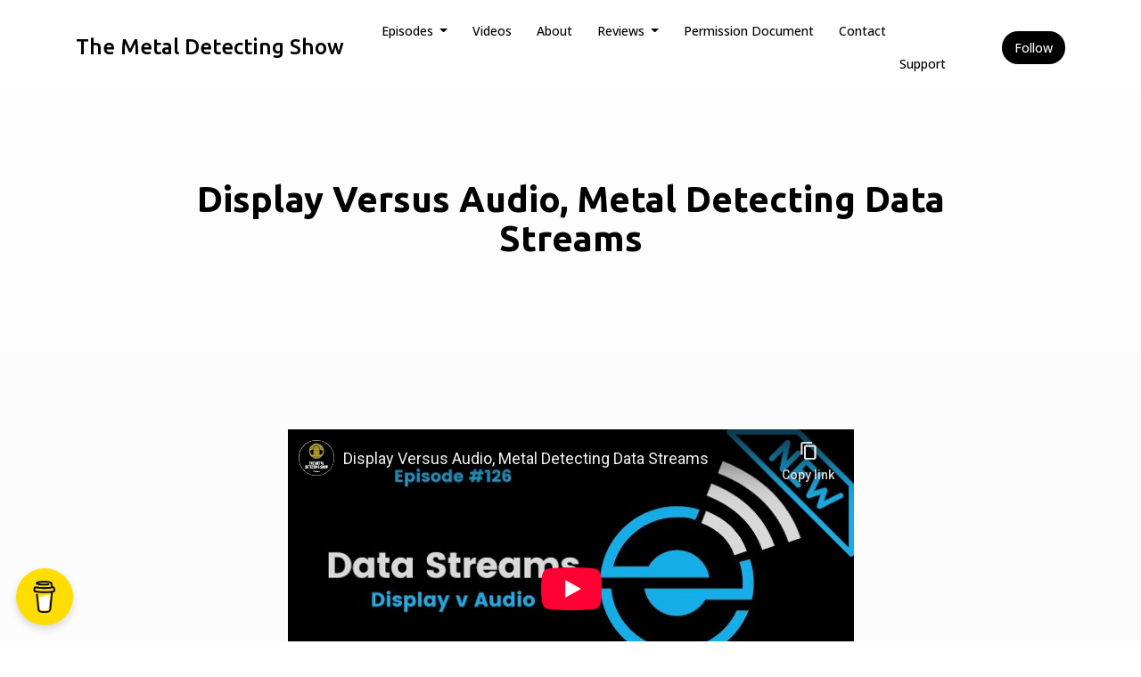

--- FILE ---
content_type: text/html; charset=utf-8
request_url: https://www.youtube-nocookie.com/embed/HCZoiK5xhnA
body_size: 46113
content:
<!DOCTYPE html><html lang="en" dir="ltr" data-cast-api-enabled="true"><head><meta name="viewport" content="width=device-width, initial-scale=1"><script nonce="sQjn5ZeAR1c7l0Blwb-Idw">if ('undefined' == typeof Symbol || 'undefined' == typeof Symbol.iterator) {delete Array.prototype.entries;}</script><style name="www-roboto" nonce="lZ16vfbLBSlD2VUDSYibuQ">@font-face{font-family:'Roboto';font-style:normal;font-weight:400;font-stretch:100%;src:url(//fonts.gstatic.com/s/roboto/v48/KFO7CnqEu92Fr1ME7kSn66aGLdTylUAMa3GUBHMdazTgWw.woff2)format('woff2');unicode-range:U+0460-052F,U+1C80-1C8A,U+20B4,U+2DE0-2DFF,U+A640-A69F,U+FE2E-FE2F;}@font-face{font-family:'Roboto';font-style:normal;font-weight:400;font-stretch:100%;src:url(//fonts.gstatic.com/s/roboto/v48/KFO7CnqEu92Fr1ME7kSn66aGLdTylUAMa3iUBHMdazTgWw.woff2)format('woff2');unicode-range:U+0301,U+0400-045F,U+0490-0491,U+04B0-04B1,U+2116;}@font-face{font-family:'Roboto';font-style:normal;font-weight:400;font-stretch:100%;src:url(//fonts.gstatic.com/s/roboto/v48/KFO7CnqEu92Fr1ME7kSn66aGLdTylUAMa3CUBHMdazTgWw.woff2)format('woff2');unicode-range:U+1F00-1FFF;}@font-face{font-family:'Roboto';font-style:normal;font-weight:400;font-stretch:100%;src:url(//fonts.gstatic.com/s/roboto/v48/KFO7CnqEu92Fr1ME7kSn66aGLdTylUAMa3-UBHMdazTgWw.woff2)format('woff2');unicode-range:U+0370-0377,U+037A-037F,U+0384-038A,U+038C,U+038E-03A1,U+03A3-03FF;}@font-face{font-family:'Roboto';font-style:normal;font-weight:400;font-stretch:100%;src:url(//fonts.gstatic.com/s/roboto/v48/KFO7CnqEu92Fr1ME7kSn66aGLdTylUAMawCUBHMdazTgWw.woff2)format('woff2');unicode-range:U+0302-0303,U+0305,U+0307-0308,U+0310,U+0312,U+0315,U+031A,U+0326-0327,U+032C,U+032F-0330,U+0332-0333,U+0338,U+033A,U+0346,U+034D,U+0391-03A1,U+03A3-03A9,U+03B1-03C9,U+03D1,U+03D5-03D6,U+03F0-03F1,U+03F4-03F5,U+2016-2017,U+2034-2038,U+203C,U+2040,U+2043,U+2047,U+2050,U+2057,U+205F,U+2070-2071,U+2074-208E,U+2090-209C,U+20D0-20DC,U+20E1,U+20E5-20EF,U+2100-2112,U+2114-2115,U+2117-2121,U+2123-214F,U+2190,U+2192,U+2194-21AE,U+21B0-21E5,U+21F1-21F2,U+21F4-2211,U+2213-2214,U+2216-22FF,U+2308-230B,U+2310,U+2319,U+231C-2321,U+2336-237A,U+237C,U+2395,U+239B-23B7,U+23D0,U+23DC-23E1,U+2474-2475,U+25AF,U+25B3,U+25B7,U+25BD,U+25C1,U+25CA,U+25CC,U+25FB,U+266D-266F,U+27C0-27FF,U+2900-2AFF,U+2B0E-2B11,U+2B30-2B4C,U+2BFE,U+3030,U+FF5B,U+FF5D,U+1D400-1D7FF,U+1EE00-1EEFF;}@font-face{font-family:'Roboto';font-style:normal;font-weight:400;font-stretch:100%;src:url(//fonts.gstatic.com/s/roboto/v48/KFO7CnqEu92Fr1ME7kSn66aGLdTylUAMaxKUBHMdazTgWw.woff2)format('woff2');unicode-range:U+0001-000C,U+000E-001F,U+007F-009F,U+20DD-20E0,U+20E2-20E4,U+2150-218F,U+2190,U+2192,U+2194-2199,U+21AF,U+21E6-21F0,U+21F3,U+2218-2219,U+2299,U+22C4-22C6,U+2300-243F,U+2440-244A,U+2460-24FF,U+25A0-27BF,U+2800-28FF,U+2921-2922,U+2981,U+29BF,U+29EB,U+2B00-2BFF,U+4DC0-4DFF,U+FFF9-FFFB,U+10140-1018E,U+10190-1019C,U+101A0,U+101D0-101FD,U+102E0-102FB,U+10E60-10E7E,U+1D2C0-1D2D3,U+1D2E0-1D37F,U+1F000-1F0FF,U+1F100-1F1AD,U+1F1E6-1F1FF,U+1F30D-1F30F,U+1F315,U+1F31C,U+1F31E,U+1F320-1F32C,U+1F336,U+1F378,U+1F37D,U+1F382,U+1F393-1F39F,U+1F3A7-1F3A8,U+1F3AC-1F3AF,U+1F3C2,U+1F3C4-1F3C6,U+1F3CA-1F3CE,U+1F3D4-1F3E0,U+1F3ED,U+1F3F1-1F3F3,U+1F3F5-1F3F7,U+1F408,U+1F415,U+1F41F,U+1F426,U+1F43F,U+1F441-1F442,U+1F444,U+1F446-1F449,U+1F44C-1F44E,U+1F453,U+1F46A,U+1F47D,U+1F4A3,U+1F4B0,U+1F4B3,U+1F4B9,U+1F4BB,U+1F4BF,U+1F4C8-1F4CB,U+1F4D6,U+1F4DA,U+1F4DF,U+1F4E3-1F4E6,U+1F4EA-1F4ED,U+1F4F7,U+1F4F9-1F4FB,U+1F4FD-1F4FE,U+1F503,U+1F507-1F50B,U+1F50D,U+1F512-1F513,U+1F53E-1F54A,U+1F54F-1F5FA,U+1F610,U+1F650-1F67F,U+1F687,U+1F68D,U+1F691,U+1F694,U+1F698,U+1F6AD,U+1F6B2,U+1F6B9-1F6BA,U+1F6BC,U+1F6C6-1F6CF,U+1F6D3-1F6D7,U+1F6E0-1F6EA,U+1F6F0-1F6F3,U+1F6F7-1F6FC,U+1F700-1F7FF,U+1F800-1F80B,U+1F810-1F847,U+1F850-1F859,U+1F860-1F887,U+1F890-1F8AD,U+1F8B0-1F8BB,U+1F8C0-1F8C1,U+1F900-1F90B,U+1F93B,U+1F946,U+1F984,U+1F996,U+1F9E9,U+1FA00-1FA6F,U+1FA70-1FA7C,U+1FA80-1FA89,U+1FA8F-1FAC6,U+1FACE-1FADC,U+1FADF-1FAE9,U+1FAF0-1FAF8,U+1FB00-1FBFF;}@font-face{font-family:'Roboto';font-style:normal;font-weight:400;font-stretch:100%;src:url(//fonts.gstatic.com/s/roboto/v48/KFO7CnqEu92Fr1ME7kSn66aGLdTylUAMa3OUBHMdazTgWw.woff2)format('woff2');unicode-range:U+0102-0103,U+0110-0111,U+0128-0129,U+0168-0169,U+01A0-01A1,U+01AF-01B0,U+0300-0301,U+0303-0304,U+0308-0309,U+0323,U+0329,U+1EA0-1EF9,U+20AB;}@font-face{font-family:'Roboto';font-style:normal;font-weight:400;font-stretch:100%;src:url(//fonts.gstatic.com/s/roboto/v48/KFO7CnqEu92Fr1ME7kSn66aGLdTylUAMa3KUBHMdazTgWw.woff2)format('woff2');unicode-range:U+0100-02BA,U+02BD-02C5,U+02C7-02CC,U+02CE-02D7,U+02DD-02FF,U+0304,U+0308,U+0329,U+1D00-1DBF,U+1E00-1E9F,U+1EF2-1EFF,U+2020,U+20A0-20AB,U+20AD-20C0,U+2113,U+2C60-2C7F,U+A720-A7FF;}@font-face{font-family:'Roboto';font-style:normal;font-weight:400;font-stretch:100%;src:url(//fonts.gstatic.com/s/roboto/v48/KFO7CnqEu92Fr1ME7kSn66aGLdTylUAMa3yUBHMdazQ.woff2)format('woff2');unicode-range:U+0000-00FF,U+0131,U+0152-0153,U+02BB-02BC,U+02C6,U+02DA,U+02DC,U+0304,U+0308,U+0329,U+2000-206F,U+20AC,U+2122,U+2191,U+2193,U+2212,U+2215,U+FEFF,U+FFFD;}@font-face{font-family:'Roboto';font-style:normal;font-weight:500;font-stretch:100%;src:url(//fonts.gstatic.com/s/roboto/v48/KFO7CnqEu92Fr1ME7kSn66aGLdTylUAMa3GUBHMdazTgWw.woff2)format('woff2');unicode-range:U+0460-052F,U+1C80-1C8A,U+20B4,U+2DE0-2DFF,U+A640-A69F,U+FE2E-FE2F;}@font-face{font-family:'Roboto';font-style:normal;font-weight:500;font-stretch:100%;src:url(//fonts.gstatic.com/s/roboto/v48/KFO7CnqEu92Fr1ME7kSn66aGLdTylUAMa3iUBHMdazTgWw.woff2)format('woff2');unicode-range:U+0301,U+0400-045F,U+0490-0491,U+04B0-04B1,U+2116;}@font-face{font-family:'Roboto';font-style:normal;font-weight:500;font-stretch:100%;src:url(//fonts.gstatic.com/s/roboto/v48/KFO7CnqEu92Fr1ME7kSn66aGLdTylUAMa3CUBHMdazTgWw.woff2)format('woff2');unicode-range:U+1F00-1FFF;}@font-face{font-family:'Roboto';font-style:normal;font-weight:500;font-stretch:100%;src:url(//fonts.gstatic.com/s/roboto/v48/KFO7CnqEu92Fr1ME7kSn66aGLdTylUAMa3-UBHMdazTgWw.woff2)format('woff2');unicode-range:U+0370-0377,U+037A-037F,U+0384-038A,U+038C,U+038E-03A1,U+03A3-03FF;}@font-face{font-family:'Roboto';font-style:normal;font-weight:500;font-stretch:100%;src:url(//fonts.gstatic.com/s/roboto/v48/KFO7CnqEu92Fr1ME7kSn66aGLdTylUAMawCUBHMdazTgWw.woff2)format('woff2');unicode-range:U+0302-0303,U+0305,U+0307-0308,U+0310,U+0312,U+0315,U+031A,U+0326-0327,U+032C,U+032F-0330,U+0332-0333,U+0338,U+033A,U+0346,U+034D,U+0391-03A1,U+03A3-03A9,U+03B1-03C9,U+03D1,U+03D5-03D6,U+03F0-03F1,U+03F4-03F5,U+2016-2017,U+2034-2038,U+203C,U+2040,U+2043,U+2047,U+2050,U+2057,U+205F,U+2070-2071,U+2074-208E,U+2090-209C,U+20D0-20DC,U+20E1,U+20E5-20EF,U+2100-2112,U+2114-2115,U+2117-2121,U+2123-214F,U+2190,U+2192,U+2194-21AE,U+21B0-21E5,U+21F1-21F2,U+21F4-2211,U+2213-2214,U+2216-22FF,U+2308-230B,U+2310,U+2319,U+231C-2321,U+2336-237A,U+237C,U+2395,U+239B-23B7,U+23D0,U+23DC-23E1,U+2474-2475,U+25AF,U+25B3,U+25B7,U+25BD,U+25C1,U+25CA,U+25CC,U+25FB,U+266D-266F,U+27C0-27FF,U+2900-2AFF,U+2B0E-2B11,U+2B30-2B4C,U+2BFE,U+3030,U+FF5B,U+FF5D,U+1D400-1D7FF,U+1EE00-1EEFF;}@font-face{font-family:'Roboto';font-style:normal;font-weight:500;font-stretch:100%;src:url(//fonts.gstatic.com/s/roboto/v48/KFO7CnqEu92Fr1ME7kSn66aGLdTylUAMaxKUBHMdazTgWw.woff2)format('woff2');unicode-range:U+0001-000C,U+000E-001F,U+007F-009F,U+20DD-20E0,U+20E2-20E4,U+2150-218F,U+2190,U+2192,U+2194-2199,U+21AF,U+21E6-21F0,U+21F3,U+2218-2219,U+2299,U+22C4-22C6,U+2300-243F,U+2440-244A,U+2460-24FF,U+25A0-27BF,U+2800-28FF,U+2921-2922,U+2981,U+29BF,U+29EB,U+2B00-2BFF,U+4DC0-4DFF,U+FFF9-FFFB,U+10140-1018E,U+10190-1019C,U+101A0,U+101D0-101FD,U+102E0-102FB,U+10E60-10E7E,U+1D2C0-1D2D3,U+1D2E0-1D37F,U+1F000-1F0FF,U+1F100-1F1AD,U+1F1E6-1F1FF,U+1F30D-1F30F,U+1F315,U+1F31C,U+1F31E,U+1F320-1F32C,U+1F336,U+1F378,U+1F37D,U+1F382,U+1F393-1F39F,U+1F3A7-1F3A8,U+1F3AC-1F3AF,U+1F3C2,U+1F3C4-1F3C6,U+1F3CA-1F3CE,U+1F3D4-1F3E0,U+1F3ED,U+1F3F1-1F3F3,U+1F3F5-1F3F7,U+1F408,U+1F415,U+1F41F,U+1F426,U+1F43F,U+1F441-1F442,U+1F444,U+1F446-1F449,U+1F44C-1F44E,U+1F453,U+1F46A,U+1F47D,U+1F4A3,U+1F4B0,U+1F4B3,U+1F4B9,U+1F4BB,U+1F4BF,U+1F4C8-1F4CB,U+1F4D6,U+1F4DA,U+1F4DF,U+1F4E3-1F4E6,U+1F4EA-1F4ED,U+1F4F7,U+1F4F9-1F4FB,U+1F4FD-1F4FE,U+1F503,U+1F507-1F50B,U+1F50D,U+1F512-1F513,U+1F53E-1F54A,U+1F54F-1F5FA,U+1F610,U+1F650-1F67F,U+1F687,U+1F68D,U+1F691,U+1F694,U+1F698,U+1F6AD,U+1F6B2,U+1F6B9-1F6BA,U+1F6BC,U+1F6C6-1F6CF,U+1F6D3-1F6D7,U+1F6E0-1F6EA,U+1F6F0-1F6F3,U+1F6F7-1F6FC,U+1F700-1F7FF,U+1F800-1F80B,U+1F810-1F847,U+1F850-1F859,U+1F860-1F887,U+1F890-1F8AD,U+1F8B0-1F8BB,U+1F8C0-1F8C1,U+1F900-1F90B,U+1F93B,U+1F946,U+1F984,U+1F996,U+1F9E9,U+1FA00-1FA6F,U+1FA70-1FA7C,U+1FA80-1FA89,U+1FA8F-1FAC6,U+1FACE-1FADC,U+1FADF-1FAE9,U+1FAF0-1FAF8,U+1FB00-1FBFF;}@font-face{font-family:'Roboto';font-style:normal;font-weight:500;font-stretch:100%;src:url(//fonts.gstatic.com/s/roboto/v48/KFO7CnqEu92Fr1ME7kSn66aGLdTylUAMa3OUBHMdazTgWw.woff2)format('woff2');unicode-range:U+0102-0103,U+0110-0111,U+0128-0129,U+0168-0169,U+01A0-01A1,U+01AF-01B0,U+0300-0301,U+0303-0304,U+0308-0309,U+0323,U+0329,U+1EA0-1EF9,U+20AB;}@font-face{font-family:'Roboto';font-style:normal;font-weight:500;font-stretch:100%;src:url(//fonts.gstatic.com/s/roboto/v48/KFO7CnqEu92Fr1ME7kSn66aGLdTylUAMa3KUBHMdazTgWw.woff2)format('woff2');unicode-range:U+0100-02BA,U+02BD-02C5,U+02C7-02CC,U+02CE-02D7,U+02DD-02FF,U+0304,U+0308,U+0329,U+1D00-1DBF,U+1E00-1E9F,U+1EF2-1EFF,U+2020,U+20A0-20AB,U+20AD-20C0,U+2113,U+2C60-2C7F,U+A720-A7FF;}@font-face{font-family:'Roboto';font-style:normal;font-weight:500;font-stretch:100%;src:url(//fonts.gstatic.com/s/roboto/v48/KFO7CnqEu92Fr1ME7kSn66aGLdTylUAMa3yUBHMdazQ.woff2)format('woff2');unicode-range:U+0000-00FF,U+0131,U+0152-0153,U+02BB-02BC,U+02C6,U+02DA,U+02DC,U+0304,U+0308,U+0329,U+2000-206F,U+20AC,U+2122,U+2191,U+2193,U+2212,U+2215,U+FEFF,U+FFFD;}</style><script name="www-roboto" nonce="sQjn5ZeAR1c7l0Blwb-Idw">if (document.fonts && document.fonts.load) {document.fonts.load("400 10pt Roboto", "E"); document.fonts.load("500 10pt Roboto", "E");}</script><link rel="stylesheet" href="/s/player/652bbb94/www-player.css" name="www-player" nonce="lZ16vfbLBSlD2VUDSYibuQ"><style nonce="lZ16vfbLBSlD2VUDSYibuQ">html {overflow: hidden;}body {font: 12px Roboto, Arial, sans-serif; background-color: #000; color: #fff; height: 100%; width: 100%; overflow: hidden; position: absolute; margin: 0; padding: 0;}#player {width: 100%; height: 100%;}h1 {text-align: center; color: #fff;}h3 {margin-top: 6px; margin-bottom: 3px;}.player-unavailable {position: absolute; top: 0; left: 0; right: 0; bottom: 0; padding: 25px; font-size: 13px; background: url(/img/meh7.png) 50% 65% no-repeat;}.player-unavailable .message {text-align: left; margin: 0 -5px 15px; padding: 0 5px 14px; border-bottom: 1px solid #888; font-size: 19px; font-weight: normal;}.player-unavailable a {color: #167ac6; text-decoration: none;}</style><script nonce="sQjn5ZeAR1c7l0Blwb-Idw">var ytcsi={gt:function(n){n=(n||"")+"data_";return ytcsi[n]||(ytcsi[n]={tick:{},info:{},gel:{preLoggedGelInfos:[]}})},now:window.performance&&window.performance.timing&&window.performance.now&&window.performance.timing.navigationStart?function(){return window.performance.timing.navigationStart+window.performance.now()}:function(){return(new Date).getTime()},tick:function(l,t,n){var ticks=ytcsi.gt(n).tick;var v=t||ytcsi.now();if(ticks[l]){ticks["_"+l]=ticks["_"+l]||[ticks[l]];ticks["_"+l].push(v)}ticks[l]=
v},info:function(k,v,n){ytcsi.gt(n).info[k]=v},infoGel:function(p,n){ytcsi.gt(n).gel.preLoggedGelInfos.push(p)},setStart:function(t,n){ytcsi.tick("_start",t,n)}};
(function(w,d){function isGecko(){if(!w.navigator)return false;try{if(w.navigator.userAgentData&&w.navigator.userAgentData.brands&&w.navigator.userAgentData.brands.length){var brands=w.navigator.userAgentData.brands;var i=0;for(;i<brands.length;i++)if(brands[i]&&brands[i].brand==="Firefox")return true;return false}}catch(e){setTimeout(function(){throw e;})}if(!w.navigator.userAgent)return false;var ua=w.navigator.userAgent;return ua.indexOf("Gecko")>0&&ua.toLowerCase().indexOf("webkit")<0&&ua.indexOf("Edge")<
0&&ua.indexOf("Trident")<0&&ua.indexOf("MSIE")<0}ytcsi.setStart(w.performance?w.performance.timing.responseStart:null);var isPrerender=(d.visibilityState||d.webkitVisibilityState)=="prerender";var vName=!d.visibilityState&&d.webkitVisibilityState?"webkitvisibilitychange":"visibilitychange";if(isPrerender){var startTick=function(){ytcsi.setStart();d.removeEventListener(vName,startTick)};d.addEventListener(vName,startTick,false)}if(d.addEventListener)d.addEventListener(vName,function(){ytcsi.tick("vc")},
false);if(isGecko()){var isHidden=(d.visibilityState||d.webkitVisibilityState)=="hidden";if(isHidden)ytcsi.tick("vc")}var slt=function(el,t){setTimeout(function(){var n=ytcsi.now();el.loadTime=n;if(el.slt)el.slt()},t)};w.__ytRIL=function(el){if(!el.getAttribute("data-thumb"))if(w.requestAnimationFrame)w.requestAnimationFrame(function(){slt(el,0)});else slt(el,16)}})(window,document);
</script><script nonce="sQjn5ZeAR1c7l0Blwb-Idw">var ytcfg={d:function(){return window.yt&&yt.config_||ytcfg.data_||(ytcfg.data_={})},get:function(k,o){return k in ytcfg.d()?ytcfg.d()[k]:o},set:function(){var a=arguments;if(a.length>1)ytcfg.d()[a[0]]=a[1];else{var k;for(k in a[0])ytcfg.d()[k]=a[0][k]}}};
ytcfg.set({"CLIENT_CANARY_STATE":"none","DEVICE":"cbr\u003dChrome\u0026cbrand\u003dapple\u0026cbrver\u003d131.0.0.0\u0026ceng\u003dWebKit\u0026cengver\u003d537.36\u0026cos\u003dMacintosh\u0026cosver\u003d10_15_7\u0026cplatform\u003dDESKTOP","EVENT_ID":"Zhh_acj9LunD_tcPl-SC6AY","EXPERIMENT_FLAGS":{"ab_det_apm":true,"ab_det_el_h":true,"ab_det_em_inj":true,"ab_l_sig_st":true,"ab_l_sig_st_e":true,"action_companion_center_align_description":true,"allow_skip_networkless":true,"always_send_and_write":true,"att_web_record_metrics":true,"attmusi":true,"c3_enable_button_impression_logging":true,"c3_watch_page_component":true,"cancel_pending_navs":true,"clean_up_manual_attribution_header":true,"config_age_report_killswitch":true,"cow_optimize_idom_compat":true,"csi_on_gel":true,"delhi_mweb_colorful_sd":true,"delhi_mweb_colorful_sd_v2":true,"deprecate_pair_servlet_enabled":true,"desktop_sparkles_light_cta_button":true,"disable_child_node_auto_formatted_strings":true,"disable_log_to_visitor_layer":true,"disable_pacf_logging_for_memory_limited_tv":true,"embeds_enable_eid_enforcement_for_youtube":true,"embeds_enable_info_panel_dismissal":true,"embeds_enable_pfp_always_unbranded":true,"embeds_muted_autoplay_sound_fix":true,"embeds_serve_es6_client":true,"embeds_web_nwl_disable_nocookie":true,"embeds_web_updated_shorts_definition_fix":true,"enable_active_view_display_ad_renderer_web_home":true,"enable_ad_disclosure_banner_a11y_fix":true,"enable_android_web_view_top_insets_bugfix":true,"enable_client_sli_logging":true,"enable_client_streamz_web":true,"enable_client_ve_spec":true,"enable_cloud_save_error_popup_after_retry":true,"enable_dai_sdf_h5_preroll":true,"enable_datasync_id_header_in_web_vss_pings":true,"enable_default_mono_cta_migration_web_client":true,"enable_docked_chat_messages":true,"enable_drop_shadow_experiment":true,"enable_embeds_new_caption_language_picker":true,"enable_entity_store_from_dependency_injection":true,"enable_inline_muted_playback_on_web_search":true,"enable_inline_muted_playback_on_web_search_for_vdc":true,"enable_inline_muted_playback_on_web_search_for_vdcb":true,"enable_is_extended_monitoring":true,"enable_is_mini_app_page_active_bugfix":true,"enable_logging_first_user_action_after_game_ready":true,"enable_ltc_param_fetch_from_innertube":true,"enable_masthead_mweb_padding_fix":true,"enable_menu_renderer_button_in_mweb_hclr":true,"enable_mini_app_command_handler_mweb_fix":true,"enable_mini_guide_downloads_item":true,"enable_mixed_direction_formatted_strings":true,"enable_mweb_new_caption_language_picker":true,"enable_names_handles_account_switcher":true,"enable_network_request_logging_on_game_events":true,"enable_new_paid_product_placement":true,"enable_open_in_new_tab_icon_for_short_dr_for_desktop_search":true,"enable_open_yt_content":true,"enable_origin_query_parameter_bugfix":true,"enable_pause_ads_on_ytv_html5":true,"enable_payments_purchase_manager":true,"enable_pdp_icon_prefetch":true,"enable_pl_r_si_fa":true,"enable_place_pivot_url":true,"enable_pv_screen_modern_text":true,"enable_removing_navbar_title_on_hashtag_page_mweb":true,"enable_rta_manager":true,"enable_sdf_companion_h5":true,"enable_sdf_dai_h5_midroll":true,"enable_sdf_h5_endemic_mid_post_roll":true,"enable_sdf_on_h5_unplugged_vod_midroll":true,"enable_sdf_shorts_player_bytes_h5":true,"enable_sending_unwrapped_game_audio_as_serialized_metadata":true,"enable_sfv_effect_pivot_url":true,"enable_shorts_new_carousel":true,"enable_skip_ad_guidance_prompt":true,"enable_skippable_ads_for_unplugged_ad_pod":true,"enable_smearing_expansion_dai":true,"enable_time_out_messages":true,"enable_timeline_view_modern_transcript_fe":true,"enable_video_display_compact_button_group_for_desktop_search":true,"enable_web_delhi_icons":true,"enable_web_home_top_landscape_image_layout_level_click":true,"enable_web_tiered_gel":true,"enable_window_constrained_buy_flow_dialog":true,"enable_wiz_queue_effect_and_on_init_initial_runs":true,"enable_ypc_spinners":true,"enable_yt_ata_iframe_authuser":true,"export_networkless_options":true,"export_player_version_to_ytconfig":true,"fill_single_video_with_notify_to_lasr":true,"fix_ad_miniplayer_controls_rendering":true,"fix_ads_tracking_for_swf_config_deprecation_mweb":true,"h5_companion_enable_adcpn_macro_substitution_for_click_pings":true,"h5_inplayer_enable_adcpn_macro_substitution_for_click_pings":true,"h5_reset_cache_and_filter_before_update_masthead":true,"hide_channel_creation_title_for_mweb":true,"high_ccv_client_side_caching_h5":true,"html5_force_debug_data_for_client_tmp_logs":true,"html5_log_trigger_events_with_debug_data":true,"html5_ssdai_enable_media_end_cue_range":true,"idb_immediate_commit":true,"il_attach_cache_limit":true,"il_use_view_model_logging_context":true,"is_browser_support_for_webcam_streaming":true,"json_condensed_response":true,"kev_adb_pg":true,"kevlar_gel_error_routing":true,"kevlar_watch_cinematics":true,"live_chat_enable_controller_extraction":true,"live_chat_enable_rta_manager":true,"log_click_with_layer_from_element_in_command_handler":true,"mdx_enable_privacy_disclosure_ui":true,"mdx_load_cast_api_bootstrap_script":true,"medium_progress_bar_modification":true,"migrate_remaining_web_ad_badges_to_innertube":true,"mobile_account_menu_refresh":true,"mweb_account_linking_noapp":true,"mweb_allow_modern_search_suggest_behavior":true,"mweb_animated_actions":true,"mweb_app_upsell_button_direct_to_app":true,"mweb_c3_enable_adaptive_signals":true,"mweb_c3_library_page_enable_recent_shelf":true,"mweb_c3_remove_web_navigation_endpoint_data":true,"mweb_c3_use_canonical_from_player_response":true,"mweb_cinematic_watch":true,"mweb_command_handler":true,"mweb_delay_watch_initial_data":true,"mweb_disable_searchbar_scroll":true,"mweb_enable_browse_chunks":true,"mweb_enable_fine_scrubbing_for_recs":true,"mweb_enable_imp_portal":true,"mweb_enable_keto_batch_player_fullscreen":true,"mweb_enable_keto_batch_player_progress_bar":true,"mweb_enable_keto_batch_player_tooltips":true,"mweb_enable_lockup_view_model_for_ucp":true,"mweb_enable_mix_panel_title_metadata":true,"mweb_enable_more_drawer":true,"mweb_enable_optional_fullscreen_landscape_locking":true,"mweb_enable_overlay_touch_manager":true,"mweb_enable_premium_carve_out_fix":true,"mweb_enable_refresh_detection":true,"mweb_enable_search_imp":true,"mweb_enable_shorts_video_preload":true,"mweb_enable_skippables_on_jio_phone":true,"mweb_enable_two_line_title_on_shorts":true,"mweb_enable_varispeed_controller":true,"mweb_enable_watch_feed_infinite_scroll":true,"mweb_enable_wrapped_unplugged_pause_membership_dialog_renderer":true,"mweb_fix_monitor_visibility_after_render":true,"mweb_force_ios_fallback_to_native_control":true,"mweb_fp_auto_fullscreen":true,"mweb_fullscreen_controls":true,"mweb_fullscreen_controls_action_buttons":true,"mweb_fullscreen_watch_system":true,"mweb_home_reactive_shorts":true,"mweb_innertube_search_command":true,"mweb_kaios_enable_autoplay_switch_view_model":true,"mweb_lang_in_html":true,"mweb_like_button_synced_with_entities":true,"mweb_logo_use_home_page_ve":true,"mweb_native_control_in_faux_fullscreen_shared":true,"mweb_player_control_on_hover":true,"mweb_player_delhi_dtts":true,"mweb_player_hide_unavailable_subtitles_button":true,"mweb_player_settings_use_bottom_sheet":true,"mweb_player_show_previous_next_buttons_in_playlist":true,"mweb_player_skip_no_op_state_changes":true,"mweb_player_user_select_none":true,"mweb_playlist_engagement_panel":true,"mweb_progress_bar_seek_on_mouse_click":true,"mweb_pull_2_full":true,"mweb_pull_2_full_enable_touch_handlers":true,"mweb_schedule_warm_watch_response":true,"mweb_searchbox_legacy_navigation":true,"mweb_see_fewer_shorts":true,"mweb_shorts_comments_panel_id_change":true,"mweb_shorts_early_continuation":true,"mweb_show_ios_smart_banner":true,"mweb_show_sign_in_button_from_header":true,"mweb_use_server_url_on_startup":true,"mweb_watch_captions_enable_auto_translate":true,"mweb_watch_captions_set_default_size":true,"mweb_watch_stop_scheduler_on_player_response":true,"mweb_watchfeed_big_thumbnails":true,"mweb_yt_searchbox":true,"networkless_logging":true,"no_client_ve_attach_unless_shown":true,"pageid_as_header_web":true,"playback_settings_use_switch_menu":true,"player_controls_autonav_fix":true,"player_controls_skip_double_signal_update":true,"polymer_bad_build_labels":true,"polymer_verifiy_app_state":true,"qoe_send_and_write":true,"remove_chevron_from_ad_disclosure_banner_h5":true,"remove_masthead_channel_banner_on_refresh":true,"remove_slot_id_exited_trigger_for_dai_in_player_slot_expire":true,"replace_client_url_parsing_with_server_signal":true,"service_worker_enabled":true,"service_worker_push_enabled":true,"service_worker_push_home_page_prompt":true,"service_worker_push_watch_page_prompt":true,"shell_load_gcf":true,"shorten_initial_gel_batch_timeout":true,"should_use_yt_voice_endpoint_in_kaios":true,"smarter_ve_dedupping":true,"speedmaster_no_seek":true,"stop_handling_click_for_non_rendering_overlay_layout":true,"suppress_error_204_logging":true,"synced_panel_scrolling_controller":true,"use_event_time_ms_header":true,"use_fifo_for_networkless":true,"use_request_time_ms_header":true,"use_session_based_sampling":true,"use_thumbnail_overlay_time_status_renderer_for_live_badge":true,"vss_final_ping_send_and_write":true,"vss_playback_use_send_and_write":true,"web_adaptive_repeat_ase":true,"web_always_load_chat_support":true,"web_api_url":true,"web_attributed_string_deep_equal_bugfix":true,"web_autonav_allow_off_by_default":true,"web_button_vm_refactor_disabled":true,"web_c3_log_app_init_finish":true,"web_component_wrapper_track_owner":true,"web_csi_action_sampling_enabled":true,"web_dedupe_ve_grafting":true,"web_disable_backdrop_filter":true,"web_enable_ab_rsp_cl":true,"web_enable_course_icon_update":true,"web_enable_error_204":true,"web_gcf_hashes_innertube":true,"web_gel_timeout_cap":true,"web_parent_target_for_sheets":true,"web_persist_server_autonav_state_on_client":true,"web_playback_associated_log_ctt":true,"web_playback_associated_ve":true,"web_prefetch_preload_video":true,"web_progress_bar_draggable":true,"web_shorts_just_watched_on_channel_and_pivot_study":true,"web_shorts_just_watched_overlay":true,"web_shorts_wn_shelf_header_tuning":true,"web_update_panel_visibility_logging_fix":true,"web_watch_controls_state_signals":true,"web_wiz_attributed_string":true,"webfe_mweb_watch_microdata":true,"webfe_watch_shorts_canonical_url_fix":true,"webpo_exit_on_net_err":true,"wiz_diff_overwritable":true,"wiz_stamper_new_context_api":true,"woffle_used_state_report":true,"wpo_gel_strz":true,"H5_async_logging_delay_ms":30000.0,"attention_logging_scroll_throttle":500.0,"autoplay_pause_by_lact_sampling_fraction":0.0,"cinematic_watch_effect_opacity":0.4,"log_window_onerror_fraction":0.1,"speedmaster_playback_rate":2.0,"tv_pacf_logging_sample_rate":0.01,"web_attention_logging_scroll_throttle":500.0,"web_load_prediction_threshold":0.1,"web_navigation_prediction_threshold":0.1,"web_pbj_log_warning_rate":0.0,"web_system_health_fraction":0.01,"ytidb_transaction_ended_event_rate_limit":0.02,"active_time_update_interval_ms":10000,"att_init_delay":500,"autoplay_pause_by_lact_sec":0,"botguard_async_snapshot_timeout_ms":3000,"check_navigator_accuracy_timeout_ms":0,"cinematic_watch_css_filter_blur_strength":40,"cinematic_watch_fade_out_duration":500,"close_webview_delay_ms":100,"cloud_save_game_data_rate_limit_ms":3000,"compression_disable_point":10,"custom_active_view_tos_timeout_ms":3600000,"embeds_widget_poll_interval_ms":0,"gel_min_batch_size":3,"gel_queue_timeout_max_ms":60000,"get_async_timeout_ms":60000,"hide_cta_for_home_web_video_ads_animate_in_time":2,"html5_byterate_soft_cap":0,"initial_gel_batch_timeout":2000,"max_body_size_to_compress":500000,"max_prefetch_window_sec_for_livestream_optimization":10,"min_prefetch_offset_sec_for_livestream_optimization":20,"mini_app_container_iframe_src_update_delay_ms":0,"multiple_preview_news_duration_time":11000,"mweb_c3_toast_duration_ms":5000,"mweb_deep_link_fallback_timeout_ms":10000,"mweb_delay_response_received_actions":100,"mweb_fp_dpad_rate_limit_ms":0,"mweb_fp_dpad_watch_title_clamp_lines":0,"mweb_history_manager_cache_size":100,"mweb_ios_fullscreen_playback_transition_delay_ms":500,"mweb_ios_fullscreen_system_pause_epilson_ms":0,"mweb_override_response_store_expiration_ms":0,"mweb_shorts_early_continuation_trigger_threshold":4,"mweb_w2w_max_age_seconds":0,"mweb_watch_captions_default_size":2,"neon_dark_launch_gradient_count":0,"network_polling_interval":30000,"play_click_interval_ms":30000,"play_ping_interval_ms":10000,"prefetch_comments_ms_after_video":0,"send_config_hash_timer":0,"service_worker_push_logged_out_prompt_watches":-1,"service_worker_push_prompt_cap":-1,"service_worker_push_prompt_delay_microseconds":3888000000000,"slow_compressions_before_abandon_count":4,"speedmaster_cancellation_movement_dp":10,"speedmaster_touch_activation_ms":500,"web_attention_logging_throttle":500,"web_foreground_heartbeat_interval_ms":28000,"web_gel_debounce_ms":10000,"web_logging_max_batch":100,"web_max_tracing_events":50,"web_tracing_session_replay":0,"wil_icon_max_concurrent_fetches":9999,"ytidb_remake_db_retries":3,"ytidb_reopen_db_retries":3,"WebClientReleaseProcessCritical__youtube_embeds_client_version_override":"","WebClientReleaseProcessCritical__youtube_embeds_web_client_version_override":"","WebClientReleaseProcessCritical__youtube_mweb_client_version_override":"","debug_forced_internalcountrycode":"","embeds_web_synth_ch_headers_banned_urls_regex":"","enable_web_media_service":"DISABLED","il_payload_scraping":"","live_chat_unicode_emoji_json_url":"https://www.gstatic.com/youtube/img/emojis/emojis-svg-9.json","mweb_deep_link_feature_tag_suffix":"11268432","mweb_enable_shorts_innertube_player_prefetch_trigger":"NONE","mweb_fp_dpad":"home,search,browse,channel,create_channel,experiments,settings,trending,oops,404,paid_memberships,sponsorship,premium,shorts","mweb_fp_dpad_linear_navigation":"","mweb_fp_dpad_linear_navigation_visitor":"","mweb_fp_dpad_visitor":"","mweb_preload_video_by_player_vars":"","place_pivot_triggering_container_alternate":"","place_pivot_triggering_counterfactual_container_alternate":"","service_worker_push_force_notification_prompt_tag":"1","service_worker_scope":"/","suggest_exp_str":"","web_client_version_override":"","kevlar_command_handler_command_banlist":[],"mini_app_ids_without_game_ready":["UgkxHHtsak1SC8mRGHMZewc4HzeAY3yhPPmJ","Ugkx7OgzFqE6z_5Mtf4YsotGfQNII1DF_RBm"],"web_op_signal_type_banlist":[],"web_tracing_enabled_spans":["event","command"]},"GAPI_HINT_PARAMS":"m;/_/scs/abc-static/_/js/k\u003dgapi.gapi.en.FZb77tO2YW4.O/d\u003d1/rs\u003dAHpOoo8lqavmo6ayfVxZovyDiP6g3TOVSQ/m\u003d__features__","GAPI_HOST":"https://apis.google.com","GAPI_LOCALE":"en_US","GL":"US","HL":"en","HTML_DIR":"ltr","HTML_LANG":"en","INNERTUBE_API_KEY":"AIzaSyAO_FJ2SlqU8Q4STEHLGCilw_Y9_11qcW8","INNERTUBE_API_VERSION":"v1","INNERTUBE_CLIENT_NAME":"WEB_EMBEDDED_PLAYER","INNERTUBE_CLIENT_VERSION":"1.20260130.01.00","INNERTUBE_CONTEXT":{"client":{"hl":"en","gl":"US","remoteHost":"18.223.211.77","deviceMake":"Apple","deviceModel":"","visitorData":"CgtNQWRya0R0ZVFCayjmsPzLBjIKCgJVUxIEGgAgPw%3D%3D","userAgent":"Mozilla/5.0 (Macintosh; Intel Mac OS X 10_15_7) AppleWebKit/537.36 (KHTML, like Gecko) Chrome/131.0.0.0 Safari/537.36; ClaudeBot/1.0; +claudebot@anthropic.com),gzip(gfe)","clientName":"WEB_EMBEDDED_PLAYER","clientVersion":"1.20260130.01.00","osName":"Macintosh","osVersion":"10_15_7","originalUrl":"https://www.youtube-nocookie.com/embed/HCZoiK5xhnA","platform":"DESKTOP","clientFormFactor":"UNKNOWN_FORM_FACTOR","configInfo":{"appInstallData":"[base64]%3D%3D"},"browserName":"Chrome","browserVersion":"131.0.0.0","acceptHeader":"text/html,application/xhtml+xml,application/xml;q\u003d0.9,image/webp,image/apng,*/*;q\u003d0.8,application/signed-exchange;v\u003db3;q\u003d0.9","deviceExperimentId":"ChxOell3TVRneU1UVXlNemcwTnpFM09URTRPQT09EOaw_MsGGOaw_MsG","rolloutToken":"CKmbgaztkcLo1wEQoNjYkPm3kgMYoNjYkPm3kgM%3D"},"user":{"lockedSafetyMode":false},"request":{"useSsl":true},"clickTracking":{"clickTrackingParams":"IhMIyMjYkPm3kgMV6aH/BB0XsgBt"},"thirdParty":{"embeddedPlayerContext":{"embeddedPlayerEncryptedContext":"AD5ZzFSEEsJg5HaSHPG55opO0KLqIi8pJc9037eJPKEbH-4I7MIBDy3KEVUH7CsRp4hRiTjDYbqKDSxBhtFPzSoSgK-9tKocPRSHA9mhQUcYq4Es1a2Qa3ouRL9a9GGGfLDGa4ztJZGQGDTQTydtDA","ancestorOriginsSupported":false}}},"INNERTUBE_CONTEXT_CLIENT_NAME":56,"INNERTUBE_CONTEXT_CLIENT_VERSION":"1.20260130.01.00","INNERTUBE_CONTEXT_GL":"US","INNERTUBE_CONTEXT_HL":"en","LATEST_ECATCHER_SERVICE_TRACKING_PARAMS":{"client.name":"WEB_EMBEDDED_PLAYER","client.jsfeat":"2021"},"LOGGED_IN":false,"PAGE_BUILD_LABEL":"youtube.embeds.web_20260130_01_RC00","PAGE_CL":863108022,"SERVER_NAME":"WebFE","VISITOR_DATA":"CgtNQWRya0R0ZVFCayjmsPzLBjIKCgJVUxIEGgAgPw%3D%3D","WEB_PLAYER_CONTEXT_CONFIGS":{"WEB_PLAYER_CONTEXT_CONFIG_ID_EMBEDDED_PLAYER":{"rootElementId":"movie_player","jsUrl":"/s/player/652bbb94/player_ias.vflset/en_US/base.js","cssUrl":"/s/player/652bbb94/www-player.css","contextId":"WEB_PLAYER_CONTEXT_CONFIG_ID_EMBEDDED_PLAYER","eventLabel":"embedded","contentRegion":"US","hl":"en_US","hostLanguage":"en","innertubeApiKey":"AIzaSyAO_FJ2SlqU8Q4STEHLGCilw_Y9_11qcW8","innertubeApiVersion":"v1","innertubeContextClientVersion":"1.20260130.01.00","device":{"brand":"apple","model":"","browser":"Chrome","browserVersion":"131.0.0.0","os":"Macintosh","osVersion":"10_15_7","platform":"DESKTOP","interfaceName":"WEB_EMBEDDED_PLAYER","interfaceVersion":"1.20260130.01.00"},"serializedExperimentIds":"24004644,51010235,51063643,51098299,51204329,51222973,51340662,51349914,51353393,51366423,51389629,51404808,51489568,51490331,51500051,51505436,51530495,51534669,51560386,51565116,51566373,51566863,51578632,51583566,51583821,51585555,51586115,51605258,51605395,51609829,51611457,51615065,51620867,51621065,51622845,51624036,51631301,51637029,51638932,51648336,51666465,51672162,51681662,51683502,51684302,51684307,51693510,51693995,51696107,51696619,51700777,51705183,51713175,51713237,51717747,51719110,51719411,51719628,51724105,51729217,51732102,51735450,51740812,51742378,51742829,51742878,51744562,51744582,51749572,51751854,51751894,51752091,51752633,51757474,51763569","serializedExperimentFlags":"H5_async_logging_delay_ms\u003d30000.0\u0026PlayerWeb__h5_enable_advisory_rating_restrictions\u003dtrue\u0026a11y_h5_associate_survey_question\u003dtrue\u0026ab_det_apm\u003dtrue\u0026ab_det_el_h\u003dtrue\u0026ab_det_em_inj\u003dtrue\u0026ab_l_sig_st\u003dtrue\u0026ab_l_sig_st_e\u003dtrue\u0026action_companion_center_align_description\u003dtrue\u0026ad_pod_disable_companion_persist_ads_quality\u003dtrue\u0026add_stmp_logs_for_voice_boost\u003dtrue\u0026allow_autohide_on_paused_videos\u003dtrue\u0026allow_drm_override\u003dtrue\u0026allow_live_autoplay\u003dtrue\u0026allow_poltergust_autoplay\u003dtrue\u0026allow_skip_networkless\u003dtrue\u0026allow_vp9_1080p_mq_enc\u003dtrue\u0026always_cache_redirect_endpoint\u003dtrue\u0026always_send_and_write\u003dtrue\u0026annotation_module_vast_cards_load_logging_fraction\u003d0.0\u0026assign_drm_family_by_format\u003dtrue\u0026att_web_record_metrics\u003dtrue\u0026attention_logging_scroll_throttle\u003d500.0\u0026attmusi\u003dtrue\u0026autoplay_time\u003d10000\u0026autoplay_time_for_fullscreen\u003d-1\u0026autoplay_time_for_music_content\u003d-1\u0026bg_vm_reinit_threshold\u003d7200000\u0026block_tvhtml5_simply_embedded\u003dtrue\u0026blocked_packages_for_sps\u003d[]\u0026botguard_async_snapshot_timeout_ms\u003d3000\u0026captions_url_add_ei\u003dtrue\u0026check_navigator_accuracy_timeout_ms\u003d0\u0026clean_up_manual_attribution_header\u003dtrue\u0026compression_disable_point\u003d10\u0026cow_optimize_idom_compat\u003dtrue\u0026csi_on_gel\u003dtrue\u0026custom_active_view_tos_timeout_ms\u003d3600000\u0026dash_manifest_version\u003d5\u0026debug_bandaid_hostname\u003d\u0026debug_bandaid_port\u003d0\u0026debug_sherlog_username\u003d\u0026delhi_fast_follow_autonav_toggle\u003dtrue\u0026delhi_modern_player_default_thumbnail_percentage\u003d0.0\u0026delhi_modern_player_faster_autohide_delay_ms\u003d2000\u0026delhi_modern_player_pause_thumbnail_percentage\u003d0.6\u0026delhi_modern_web_player_blending_mode\u003d\u0026delhi_modern_web_player_disable_frosted_glass\u003dtrue\u0026delhi_modern_web_player_horizontal_volume_controls\u003dtrue\u0026delhi_modern_web_player_lhs_volume_controls\u003dtrue\u0026delhi_modern_web_player_responsive_compact_controls_threshold\u003d0\u0026deprecate_22\u003dtrue\u0026deprecate_delay_ping\u003dtrue\u0026deprecate_pair_servlet_enabled\u003dtrue\u0026desktop_sparkles_light_cta_button\u003dtrue\u0026disable_av1_setting\u003dtrue\u0026disable_branding_context\u003dtrue\u0026disable_channel_id_check_for_suspended_channels\u003dtrue\u0026disable_child_node_auto_formatted_strings\u003dtrue\u0026disable_lifa_for_supex_users\u003dtrue\u0026disable_log_to_visitor_layer\u003dtrue\u0026disable_mdx_connection_in_mdx_module_for_music_web\u003dtrue\u0026disable_pacf_logging_for_memory_limited_tv\u003dtrue\u0026disable_reduced_fullscreen_autoplay_countdown_for_minors\u003dtrue\u0026disable_reel_item_watch_format_filtering\u003dtrue\u0026disable_threegpp_progressive_formats\u003dtrue\u0026disable_touch_events_on_skip_button\u003dtrue\u0026edge_encryption_fill_primary_key_version\u003dtrue\u0026embeds_enable_info_panel_dismissal\u003dtrue\u0026embeds_enable_move_set_center_crop_to_public\u003dtrue\u0026embeds_enable_per_video_embed_config\u003dtrue\u0026embeds_enable_pfp_always_unbranded\u003dtrue\u0026embeds_web_lite_mode\u003d1\u0026embeds_web_nwl_disable_nocookie\u003dtrue\u0026embeds_web_synth_ch_headers_banned_urls_regex\u003d\u0026enable_active_view_display_ad_renderer_web_home\u003dtrue\u0026enable_active_view_lr_shorts_video\u003dtrue\u0026enable_active_view_web_shorts_video\u003dtrue\u0026enable_ad_cpn_macro_substitution_for_click_pings\u003dtrue\u0026enable_ad_disclosure_banner_a11y_fix\u003dtrue\u0026enable_antiscraping_web_player_expired\u003dtrue\u0026enable_app_promo_endcap_eml_on_tablet\u003dtrue\u0026enable_batched_cross_device_pings_in_gel_fanout\u003dtrue\u0026enable_cast_for_web_unplugged\u003dtrue\u0026enable_cast_on_music_web\u003dtrue\u0026enable_cipher_for_manifest_urls\u003dtrue\u0026enable_cleanup_masthead_autoplay_hack_fix\u003dtrue\u0026enable_client_page_id_header_for_first_party_pings\u003dtrue\u0026enable_client_sli_logging\u003dtrue\u0026enable_client_ve_spec\u003dtrue\u0026enable_cta_banner_on_unplugged_lr\u003dtrue\u0026enable_custom_playhead_parsing\u003dtrue\u0026enable_dai_sdf_h5_preroll\u003dtrue\u0026enable_datasync_id_header_in_web_vss_pings\u003dtrue\u0026enable_default_mono_cta_migration_web_client\u003dtrue\u0026enable_dsa_ad_badge_for_action_endcap_on_android\u003dtrue\u0026enable_dsa_ad_badge_for_action_endcap_on_ios\u003dtrue\u0026enable_entity_store_from_dependency_injection\u003dtrue\u0026enable_error_corrections_infocard_web_client\u003dtrue\u0026enable_error_corrections_infocards_icon_web\u003dtrue\u0026enable_inline_muted_playback_on_web_search\u003dtrue\u0026enable_inline_muted_playback_on_web_search_for_vdc\u003dtrue\u0026enable_inline_muted_playback_on_web_search_for_vdcb\u003dtrue\u0026enable_is_extended_monitoring\u003dtrue\u0026enable_kabuki_comments_on_shorts\u003ddisabled\u0026enable_ltc_param_fetch_from_innertube\u003dtrue\u0026enable_mixed_direction_formatted_strings\u003dtrue\u0026enable_modern_skip_button_on_web\u003dtrue\u0026enable_new_paid_product_placement\u003dtrue\u0026enable_open_in_new_tab_icon_for_short_dr_for_desktop_search\u003dtrue\u0026enable_out_of_stock_text_all_surfaces\u003dtrue\u0026enable_paid_content_overlay_bugfix\u003dtrue\u0026enable_pause_ads_on_ytv_html5\u003dtrue\u0026enable_pl_r_si_fa\u003dtrue\u0026enable_policy_based_hqa_filter_in_watch_server\u003dtrue\u0026enable_progres_commands_lr_feeds\u003dtrue\u0026enable_progress_commands_lr_shorts\u003dtrue\u0026enable_publishing_region_param_in_sus\u003dtrue\u0026enable_pv_screen_modern_text\u003dtrue\u0026enable_rpr_token_on_ltl_lookup\u003dtrue\u0026enable_sdf_companion_h5\u003dtrue\u0026enable_sdf_dai_h5_midroll\u003dtrue\u0026enable_sdf_h5_endemic_mid_post_roll\u003dtrue\u0026enable_sdf_on_h5_unplugged_vod_midroll\u003dtrue\u0026enable_sdf_shorts_player_bytes_h5\u003dtrue\u0026enable_server_driven_abr\u003dtrue\u0026enable_server_driven_abr_for_backgroundable\u003dtrue\u0026enable_server_driven_abr_url_generation\u003dtrue\u0026enable_server_driven_readahead\u003dtrue\u0026enable_skip_ad_guidance_prompt\u003dtrue\u0026enable_skip_to_next_messaging\u003dtrue\u0026enable_skippable_ads_for_unplugged_ad_pod\u003dtrue\u0026enable_smart_skip_player_controls_shown_on_web\u003dtrue\u0026enable_smart_skip_player_controls_shown_on_web_increased_triggering_sensitivity\u003dtrue\u0026enable_smart_skip_speedmaster_on_web\u003dtrue\u0026enable_smearing_expansion_dai\u003dtrue\u0026enable_split_screen_ad_baseline_experience_endemic_live_h5\u003dtrue\u0026enable_to_call_playready_backend_directly\u003dtrue\u0026enable_unified_action_endcap_on_web\u003dtrue\u0026enable_video_display_compact_button_group_for_desktop_search\u003dtrue\u0026enable_voice_boost_feature\u003dtrue\u0026enable_vp9_appletv5_on_server\u003dtrue\u0026enable_watch_server_rejected_formats_logging\u003dtrue\u0026enable_web_delhi_icons\u003dtrue\u0026enable_web_home_top_landscape_image_layout_level_click\u003dtrue\u0026enable_web_media_session_metadata_fix\u003dtrue\u0026enable_web_premium_varispeed_upsell\u003dtrue\u0026enable_web_tiered_gel\u003dtrue\u0026enable_wiz_queue_effect_and_on_init_initial_runs\u003dtrue\u0026enable_yt_ata_iframe_authuser\u003dtrue\u0026enable_ytv_csdai_vp9\u003dtrue\u0026export_networkless_options\u003dtrue\u0026export_player_version_to_ytconfig\u003dtrue\u0026fill_live_request_config_in_ustreamer_config\u003dtrue\u0026fill_single_video_with_notify_to_lasr\u003dtrue\u0026filter_vb_without_non_vb_equivalents\u003dtrue\u0026filter_vp9_for_live_dai\u003dtrue\u0026fix_ad_miniplayer_controls_rendering\u003dtrue\u0026fix_ads_tracking_for_swf_config_deprecation_mweb\u003dtrue\u0026fix_h5_toggle_button_a11y\u003dtrue\u0026fix_survey_color_contrast_on_destop\u003dtrue\u0026fix_toggle_button_role_for_ad_components\u003dtrue\u0026fresca_polling_delay_override\u003d0\u0026gab_return_sabr_ssdai_config\u003dtrue\u0026gel_min_batch_size\u003d3\u0026gel_queue_timeout_max_ms\u003d60000\u0026gvi_channel_client_screen\u003dtrue\u0026h5_companion_enable_adcpn_macro_substitution_for_click_pings\u003dtrue\u0026h5_enable_ad_mbs\u003dtrue\u0026h5_inplayer_enable_adcpn_macro_substitution_for_click_pings\u003dtrue\u0026h5_reset_cache_and_filter_before_update_masthead\u003dtrue\u0026heatseeker_decoration_threshold\u003d0.0\u0026hfr_dropped_framerate_fallback_threshold\u003d0\u0026hide_cta_for_home_web_video_ads_animate_in_time\u003d2\u0026high_ccv_client_side_caching_h5\u003dtrue\u0026hls_use_new_codecs_string_api\u003dtrue\u0026html5_ad_timeout_ms\u003d0\u0026html5_adaptation_step_count\u003d0\u0026html5_ads_preroll_lock_timeout_delay_ms\u003d15000\u0026html5_allow_multiview_tile_preload\u003dtrue\u0026html5_allow_video_keyframe_without_audio\u003dtrue\u0026html5_apply_min_failures\u003dtrue\u0026html5_apply_start_time_within_ads_for_ssdai_transitions\u003dtrue\u0026html5_atr_disable_force_fallback\u003dtrue\u0026html5_att_playback_timeout_ms\u003d30000\u0026html5_attach_num_random_bytes_to_bandaid\u003d0\u0026html5_attach_po_token_to_bandaid\u003dtrue\u0026html5_autonav_cap_idle_secs\u003d0\u0026html5_autonav_quality_cap\u003d720\u0026html5_autoplay_default_quality_cap\u003d0\u0026html5_auxiliary_estimate_weight\u003d0.0\u0026html5_av1_ordinal_cap\u003d0\u0026html5_bandaid_attach_content_po_token\u003dtrue\u0026html5_block_pip_safari_delay\u003d0\u0026html5_bypass_contention_secs\u003d0.0\u0026html5_byterate_soft_cap\u003d0\u0026html5_check_for_idle_network_interval_ms\u003d-1\u0026html5_chipset_soft_cap\u003d8192\u0026html5_consume_all_buffered_bytes_one_poll\u003dtrue\u0026html5_continuous_goodput_probe_interval_ms\u003d0\u0026html5_d6de4_cloud_project_number\u003d868618676952\u0026html5_d6de4_defer_timeout_ms\u003d0\u0026html5_debug_data_log_probability\u003d0.0\u0026html5_decode_to_texture_cap\u003dtrue\u0026html5_default_ad_gain\u003d0.5\u0026html5_default_av1_threshold\u003d0\u0026html5_default_quality_cap\u003d0\u0026html5_defer_fetch_att_ms\u003d0\u0026html5_delayed_retry_count\u003d1\u0026html5_delayed_retry_delay_ms\u003d5000\u0026html5_deprecate_adservice\u003dtrue\u0026html5_deprecate_manifestful_fallback\u003dtrue\u0026html5_deprecate_video_tag_pool\u003dtrue\u0026html5_desktop_vr180_allow_panning\u003dtrue\u0026html5_df_downgrade_thresh\u003d0.6\u0026html5_disable_loop_range_for_shorts_ads\u003dtrue\u0026html5_disable_move_pssh_to_moov\u003dtrue\u0026html5_disable_non_contiguous\u003dtrue\u0026html5_disable_ustreamer_constraint_for_sabr\u003dtrue\u0026html5_disable_web_safari_dai\u003dtrue\u0026html5_displayed_frame_rate_downgrade_threshold\u003d45\u0026html5_drm_byterate_soft_cap\u003d0\u0026html5_drm_check_all_key_error_states\u003dtrue\u0026html5_drm_cpi_license_key\u003dtrue\u0026html5_drm_live_byterate_soft_cap\u003d0\u0026html5_early_media_for_sharper_shorts\u003dtrue\u0026html5_enable_ac3\u003dtrue\u0026html5_enable_audio_track_stickiness\u003dtrue\u0026html5_enable_audio_track_stickiness_phase_two\u003dtrue\u0026html5_enable_caption_changes_for_mosaic\u003dtrue\u0026html5_enable_composite_embargo\u003dtrue\u0026html5_enable_d6de4\u003dtrue\u0026html5_enable_d6de4_cold_start_and_error\u003dtrue\u0026html5_enable_d6de4_idle_priority_job\u003dtrue\u0026html5_enable_drc\u003dtrue\u0026html5_enable_drc_toggle_api\u003dtrue\u0026html5_enable_eac3\u003dtrue\u0026html5_enable_embedded_player_visibility_signals\u003dtrue\u0026html5_enable_oduc\u003dtrue\u0026html5_enable_sabr_from_watch_server\u003dtrue\u0026html5_enable_sabr_host_fallback\u003dtrue\u0026html5_enable_server_driven_request_cancellation\u003dtrue\u0026html5_enable_sps_retry_backoff_metadata_requests\u003dtrue\u0026html5_enable_ssdai_transition_with_only_enter_cuerange\u003dtrue\u0026html5_enable_triggering_cuepoint_for_slot\u003dtrue\u0026html5_enable_tvos_dash\u003dtrue\u0026html5_enable_tvos_encrypted_vp9\u003dtrue\u0026html5_enable_widevine_for_alc\u003dtrue\u0026html5_enable_widevine_for_fast_linear\u003dtrue\u0026html5_encourage_array_coalescing\u003dtrue\u0026html5_fill_default_mosaic_audio_track_id\u003dtrue\u0026html5_fix_multi_audio_offline_playback\u003dtrue\u0026html5_fixed_media_duration_for_request\u003d0\u0026html5_force_debug_data_for_client_tmp_logs\u003dtrue\u0026html5_force_sabr_from_watch_server_for_dfss\u003dtrue\u0026html5_forward_click_tracking_params_on_reload\u003dtrue\u0026html5_gapless_ad_autoplay_on_video_to_ad_only\u003dtrue\u0026html5_gapless_ended_transition_buffer_ms\u003d200\u0026html5_gapless_handoff_close_end_long_rebuffer_cfl\u003dtrue\u0026html5_gapless_handoff_close_end_long_rebuffer_delay_ms\u003d0\u0026html5_gapless_loop_seek_offset_in_milli\u003d0\u0026html5_gapless_slow_seek_cfl\u003dtrue\u0026html5_gapless_slow_seek_delay_ms\u003d0\u0026html5_gapless_slow_start_delay_ms\u003d0\u0026html5_generate_content_po_token\u003dtrue\u0026html5_generate_session_po_token\u003dtrue\u0026html5_gl_fps_threshold\u003d0\u0026html5_hard_cap_max_vertical_resolution_for_shorts\u003d0\u0026html5_hdcp_probing_stream_url\u003d\u0026html5_head_miss_secs\u003d0.0\u0026html5_hfr_quality_cap\u003d0\u0026html5_high_res_logging_percent\u003d0.01\u0026html5_hopeless_secs\u003d0\u0026html5_huli_ssdai_use_playback_state\u003dtrue\u0026html5_idle_rate_limit_ms\u003d0\u0026html5_ignore_sabrseek_during_adskip\u003dtrue\u0026html5_innertube_heartbeats_for_fairplay\u003dtrue\u0026html5_innertube_heartbeats_for_playready\u003dtrue\u0026html5_innertube_heartbeats_for_widevine\u003dtrue\u0026html5_jumbo_mobile_subsegment_readahead_target\u003d3.0\u0026html5_jumbo_ull_nonstreaming_mffa_ms\u003d4000\u0026html5_jumbo_ull_subsegment_readahead_target\u003d1.3\u0026html5_kabuki_drm_live_51_default_off\u003dtrue\u0026html5_license_constraint_delay\u003d5000\u0026html5_live_abr_head_miss_fraction\u003d0.0\u0026html5_live_abr_repredict_fraction\u003d0.0\u0026html5_live_chunk_readahead_proxima_override\u003d0\u0026html5_live_low_latency_bandwidth_window\u003d0.0\u0026html5_live_normal_latency_bandwidth_window\u003d0.0\u0026html5_live_quality_cap\u003d0\u0026html5_live_ultra_low_latency_bandwidth_window\u003d0.0\u0026html5_liveness_drift_chunk_override\u003d0\u0026html5_liveness_drift_proxima_override\u003d0\u0026html5_log_audio_abr\u003dtrue\u0026html5_log_experiment_id_from_player_response_to_ctmp\u003d\u0026html5_log_first_ssdai_requests_killswitch\u003dtrue\u0026html5_log_rebuffer_events\u003d5\u0026html5_log_trigger_events_with_debug_data\u003dtrue\u0026html5_log_vss_extra_lr_cparams_freq\u003d\u0026html5_long_rebuffer_jiggle_cmt_delay_ms\u003d0\u0026html5_long_rebuffer_threshold_ms\u003d30000\u0026html5_manifestless_unplugged\u003dtrue\u0026html5_manifestless_vp9_otf\u003dtrue\u0026html5_max_buffer_health_for_downgrade_prop\u003d0.0\u0026html5_max_buffer_health_for_downgrade_secs\u003d0.0\u0026html5_max_byterate\u003d0\u0026html5_max_discontinuity_rewrite_count\u003d0\u0026html5_max_drift_per_track_secs\u003d0.0\u0026html5_max_headm_for_streaming_xhr\u003d0\u0026html5_max_live_dvr_window_plus_margin_secs\u003d46800.0\u0026html5_max_quality_sel_upgrade\u003d0\u0026html5_max_redirect_response_length\u003d8192\u0026html5_max_selectable_quality_ordinal\u003d0\u0026html5_max_vertical_resolution\u003d0\u0026html5_maximum_readahead_seconds\u003d0.0\u0026html5_media_fullscreen\u003dtrue\u0026html5_media_time_weight_prop\u003d0.0\u0026html5_min_failures_to_delay_retry\u003d3\u0026html5_min_media_duration_for_append_prop\u003d0.0\u0026html5_min_media_duration_for_cabr_slice\u003d0.01\u0026html5_min_playback_advance_for_steady_state_secs\u003d0\u0026html5_min_quality_ordinal\u003d0\u0026html5_min_readbehind_cap_secs\u003d60\u0026html5_min_readbehind_secs\u003d0\u0026html5_min_seconds_between_format_selections\u003d0.0\u0026html5_min_selectable_quality_ordinal\u003d0\u0026html5_min_startup_buffered_media_duration_for_live_secs\u003d0.0\u0026html5_min_startup_buffered_media_duration_secs\u003d1.2\u0026html5_min_startup_duration_live_secs\u003d0.25\u0026html5_min_underrun_buffered_pre_steady_state_ms\u003d0\u0026html5_min_upgrade_health_secs\u003d0.0\u0026html5_minimum_readahead_seconds\u003d0.0\u0026html5_mock_content_binding_for_session_token\u003d\u0026html5_move_disable_airplay\u003dtrue\u0026html5_no_placeholder_rollbacks\u003dtrue\u0026html5_non_onesie_attach_po_token\u003dtrue\u0026html5_offline_download_timeout_retry_limit\u003d4\u0026html5_offline_failure_retry_limit\u003d2\u0026html5_offline_playback_position_sync\u003dtrue\u0026html5_offline_prevent_redownload_downloaded_video\u003dtrue\u0026html5_onesie_check_timeout\u003dtrue\u0026html5_onesie_defer_content_loader_ms\u003d0\u0026html5_onesie_live_ttl_secs\u003d8\u0026html5_onesie_prewarm_interval_ms\u003d0\u0026html5_onesie_prewarm_max_lact_ms\u003d0\u0026html5_onesie_redirector_timeout_ms\u003d0\u0026html5_onesie_use_signed_onesie_ustreamer_config\u003dtrue\u0026html5_override_micro_discontinuities_threshold_ms\u003d-1\u0026html5_paced_poll_min_health_ms\u003d0\u0026html5_paced_poll_ms\u003d0\u0026html5_pause_on_nonforeground_platform_errors\u003dtrue\u0026html5_peak_shave\u003dtrue\u0026html5_perf_cap_override_sticky\u003dtrue\u0026html5_performance_cap_floor\u003d360\u0026html5_perserve_av1_perf_cap\u003dtrue\u0026html5_picture_in_picture_logging_onresize_ratio\u003d0.0\u0026html5_platform_max_buffer_health_oversend_duration_secs\u003d0.0\u0026html5_platform_minimum_readahead_seconds\u003d0.0\u0026html5_platform_whitelisted_for_frame_accurate_seeks\u003dtrue\u0026html5_player_att_initial_delay_ms\u003d3000\u0026html5_player_att_retry_delay_ms\u003d1500\u0026html5_player_autonav_logging\u003dtrue\u0026html5_player_dynamic_bottom_gradient\u003dtrue\u0026html5_player_min_build_cl\u003d-1\u0026html5_player_preload_ad_fix\u003dtrue\u0026html5_post_interrupt_readahead\u003d20\u0026html5_prefer_language_over_codec\u003dtrue\u0026html5_prefer_server_bwe3\u003dtrue\u0026html5_preload_wait_time_secs\u003d0.0\u0026html5_prevent_mobile_background_play_on_event_shared\u003dtrue\u0026html5_probe_primary_delay_base_ms\u003d0\u0026html5_process_all_encrypted_events\u003dtrue\u0026html5_publish_all_cuepoints\u003dtrue\u0026html5_qoe_proto_mock_length\u003d0\u0026html5_query_sw_secure_crypto_for_android\u003dtrue\u0026html5_random_playback_cap\u003d0\u0026html5_record_is_offline_on_playback_attempt_start\u003dtrue\u0026html5_record_ump_timing\u003dtrue\u0026html5_reload_by_kabuki_app\u003dtrue\u0026html5_remove_command_triggered_companions\u003dtrue\u0026html5_remove_not_servable_check_killswitch\u003dtrue\u0026html5_report_fatal_drm_restricted_error_killswitch\u003dtrue\u0026html5_report_slow_ads_as_error\u003dtrue\u0026html5_repredict_interval_ms\u003d0\u0026html5_request_only_hdr_or_sdr_keys\u003dtrue\u0026html5_request_size_max_kb\u003d0\u0026html5_request_size_min_kb\u003d0\u0026html5_reseek_after_time_jump_cfl\u003dtrue\u0026html5_reseek_after_time_jump_delay_ms\u003d0\u0026html5_resource_bad_status_delay_scaling\u003d1.5\u0026html5_restrict_streaming_xhr_on_sqless_requests\u003dtrue\u0026html5_retry_downloads_for_expiration\u003dtrue\u0026html5_retry_on_drm_key_error\u003dtrue\u0026html5_retry_on_drm_unavailable\u003dtrue\u0026html5_retry_quota_exceeded_via_seek\u003dtrue\u0026html5_return_playback_if_already_preloaded\u003dtrue\u0026html5_sabr_enable_server_xtag_selection\u003dtrue\u0026html5_sabr_force_max_network_interruption_duration_ms\u003d0\u0026html5_sabr_ignore_skipad_before_completion\u003dtrue\u0026html5_sabr_live_timing\u003dtrue\u0026html5_sabr_log_server_xtag_selection_onesie_mismatch\u003dtrue\u0026html5_sabr_min_media_bytes_factor_to_append_for_stream\u003d0.0\u0026html5_sabr_non_streaming_xhr_soft_cap\u003d0\u0026html5_sabr_non_streaming_xhr_vod_request_cancellation_timeout_ms\u003d0\u0026html5_sabr_report_partial_segment_estimated_duration\u003dtrue\u0026html5_sabr_report_request_cancellation_info\u003dtrue\u0026html5_sabr_request_limit_per_period\u003d20\u0026html5_sabr_request_limit_per_period_for_low_latency\u003d50\u0026html5_sabr_request_limit_per_period_for_ultra_low_latency\u003d20\u0026html5_sabr_skip_client_audio_init_selection\u003dtrue\u0026html5_sabr_unused_bloat_size_bytes\u003d0\u0026html5_samsung_kant_limit_max_bitrate\u003d0\u0026html5_seek_jiggle_cmt_delay_ms\u003d8000\u0026html5_seek_new_elem_delay_ms\u003d12000\u0026html5_seek_new_elem_shorts_delay_ms\u003d2000\u0026html5_seek_new_media_element_shorts_reuse_cfl\u003dtrue\u0026html5_seek_new_media_element_shorts_reuse_delay_ms\u003d0\u0026html5_seek_new_media_source_shorts_reuse_cfl\u003dtrue\u0026html5_seek_new_media_source_shorts_reuse_delay_ms\u003d0\u0026html5_seek_set_cmt_delay_ms\u003d2000\u0026html5_seek_timeout_delay_ms\u003d20000\u0026html5_server_stitched_dai_decorated_url_retry_limit\u003d5\u0026html5_session_po_token_interval_time_ms\u003d900000\u0026html5_set_video_id_as_expected_content_binding\u003dtrue\u0026html5_shorts_gapless_ad_slow_start_cfl\u003dtrue\u0026html5_shorts_gapless_ad_slow_start_delay_ms\u003d0\u0026html5_shorts_gapless_next_buffer_in_seconds\u003d0\u0026html5_shorts_gapless_no_gllat\u003dtrue\u0026html5_shorts_gapless_slow_start_delay_ms\u003d0\u0026html5_show_drc_toggle\u003dtrue\u0026html5_simplified_backup_timeout_sabr_live\u003dtrue\u0026html5_skip_empty_po_token\u003dtrue\u0026html5_skip_slow_ad_delay_ms\u003d15000\u0026html5_slow_start_no_media_source_delay_ms\u003d0\u0026html5_slow_start_timeout_delay_ms\u003d20000\u0026html5_ssdai_enable_media_end_cue_range\u003dtrue\u0026html5_ssdai_enable_new_seek_logic\u003dtrue\u0026html5_ssdai_failure_retry_limit\u003d0\u0026html5_ssdai_log_missing_ad_config_reason\u003dtrue\u0026html5_stall_factor\u003d0.0\u0026html5_sticky_duration_mos\u003d0\u0026html5_store_xhr_headers_readable\u003dtrue\u0026html5_streaming_resilience\u003dtrue\u0026html5_streaming_xhr_time_based_consolidation_ms\u003d-1\u0026html5_subsegment_readahead_load_speed_check_interval\u003d0.5\u0026html5_subsegment_readahead_min_buffer_health_secs\u003d0.25\u0026html5_subsegment_readahead_min_buffer_health_secs_on_timeout\u003d0.1\u0026html5_subsegment_readahead_min_load_speed\u003d1.5\u0026html5_subsegment_readahead_seek_latency_fudge\u003d0.5\u0026html5_subsegment_readahead_target_buffer_health_secs\u003d0.5\u0026html5_subsegment_readahead_timeout_secs\u003d2.0\u0026html5_track_overshoot\u003dtrue\u0026html5_transfer_processing_logs_interval\u003d1000\u0026html5_ugc_live_audio_51\u003dtrue\u0026html5_ugc_vod_audio_51\u003dtrue\u0026html5_unreported_seek_reseek_delay_ms\u003d0\u0026html5_update_time_on_seeked\u003dtrue\u0026html5_use_init_selected_audio\u003dtrue\u0026html5_use_jsonformatter_to_parse_player_response\u003dtrue\u0026html5_use_post_for_media\u003dtrue\u0026html5_use_shared_owl_instance\u003dtrue\u0026html5_use_ump\u003dtrue\u0026html5_use_ump_timing\u003dtrue\u0026html5_use_video_transition_endpoint_heartbeat\u003dtrue\u0026html5_video_tbd_min_kb\u003d0\u0026html5_viewport_undersend_maximum\u003d0.0\u0026html5_volume_slider_tooltip\u003dtrue\u0026html5_wasm_initialization_delay_ms\u003d0.0\u0026html5_web_po_experiment_ids\u003d[]\u0026html5_web_po_request_key\u003d\u0026html5_web_po_token_disable_caching\u003dtrue\u0026html5_webpo_idle_priority_job\u003dtrue\u0026html5_webpo_kaios_defer_timeout_ms\u003d0\u0026html5_woffle_resume\u003dtrue\u0026html5_workaround_delay_trigger\u003dtrue\u0026idb_immediate_commit\u003dtrue\u0026ignore_overlapping_cue_points_on_endemic_live_html5\u003dtrue\u0026il_attach_cache_limit\u003dtrue\u0026il_payload_scraping\u003d\u0026il_use_view_model_logging_context\u003dtrue\u0026initial_gel_batch_timeout\u003d2000\u0026injected_license_handler_error_code\u003d0\u0026injected_license_handler_license_status\u003d0\u0026ios_and_android_fresca_polling_delay_override\u003d0\u0026itdrm_always_generate_media_keys\u003dtrue\u0026itdrm_always_use_widevine_sdk\u003dtrue\u0026itdrm_disable_external_key_rotation_system_ids\u003d[]\u0026itdrm_enable_revocation_reporting\u003dtrue\u0026itdrm_injected_license_service_error_code\u003d0\u0026itdrm_set_sabr_license_constraint\u003dtrue\u0026itdrm_use_fairplay_sdk\u003dtrue\u0026itdrm_use_widevine_sdk_for_premium_content\u003dtrue\u0026itdrm_use_widevine_sdk_only_for_sampled_dod\u003dtrue\u0026itdrm_widevine_hardened_vmp_mode\u003dlog\u0026json_condensed_response\u003dtrue\u0026kev_adb_pg\u003dtrue\u0026kevlar_command_handler_command_banlist\u003d[]\u0026kevlar_delhi_modern_web_endscreen_ideal_tile_width_percentage\u003d0.27\u0026kevlar_delhi_modern_web_endscreen_max_rows\u003d2\u0026kevlar_delhi_modern_web_endscreen_max_width\u003d500\u0026kevlar_delhi_modern_web_endscreen_min_width\u003d200\u0026kevlar_gel_error_routing\u003dtrue\u0026kevlar_miniplayer_expand_top\u003dtrue\u0026kevlar_miniplayer_play_pause_on_scrim\u003dtrue\u0026kevlar_playback_associated_queue\u003dtrue\u0026launch_license_service_all_ott_videos_automatic_fail_open\u003dtrue\u0026live_chat_enable_controller_extraction\u003dtrue\u0026live_chat_enable_rta_manager\u003dtrue\u0026live_chunk_readahead\u003d3\u0026log_click_with_layer_from_element_in_command_handler\u003dtrue\u0026log_window_onerror_fraction\u003d0.1\u0026manifestless_post_live\u003dtrue\u0026manifestless_post_live_ufph\u003dtrue\u0026max_body_size_to_compress\u003d500000\u0026max_cdfe_quality_ordinal\u003d0\u0026max_prefetch_window_sec_for_livestream_optimization\u003d10\u0026max_resolution_for_white_noise\u003d360\u0026mdx_enable_privacy_disclosure_ui\u003dtrue\u0026mdx_load_cast_api_bootstrap_script\u003dtrue\u0026migrate_remaining_web_ad_badges_to_innertube\u003dtrue\u0026min_prefetch_offset_sec_for_livestream_optimization\u003d20\u0026mta_drc_mutual_exclusion_removal\u003dtrue\u0026music_enable_shared_audio_tier_logic\u003dtrue\u0026mweb_account_linking_noapp\u003dtrue\u0026mweb_enable_browse_chunks\u003dtrue\u0026mweb_enable_fine_scrubbing_for_recs\u003dtrue\u0026mweb_enable_skippables_on_jio_phone\u003dtrue\u0026mweb_native_control_in_faux_fullscreen_shared\u003dtrue\u0026mweb_player_control_on_hover\u003dtrue\u0026mweb_progress_bar_seek_on_mouse_click\u003dtrue\u0026mweb_shorts_comments_panel_id_change\u003dtrue\u0026network_polling_interval\u003d30000\u0026networkless_logging\u003dtrue\u0026new_codecs_string_api_uses_legacy_style\u003dtrue\u0026no_client_ve_attach_unless_shown\u003dtrue\u0026no_drm_on_demand_with_cc_license\u003dtrue\u0026no_filler_video_for_ssa_playbacks\u003dtrue\u0026onesie_add_gfe_frontline_to_player_request\u003dtrue\u0026onesie_enable_override_headm\u003dtrue\u0026override_drm_required_playback_policy_channels\u003d[]\u0026pageid_as_header_web\u003dtrue\u0026player_ads_set_adformat_on_client\u003dtrue\u0026player_bootstrap_method\u003dtrue\u0026player_destroy_old_version\u003dtrue\u0026player_enable_playback_playlist_change\u003dtrue\u0026player_new_info_card_format\u003dtrue\u0026player_underlay_min_player_width\u003d768.0\u0026player_underlay_video_width_fraction\u003d0.6\u0026player_web_canary_stage\u003d0\u0026playready_first_play_expiration\u003d-1\u0026podcasts_videostats_default_flush_interval_seconds\u003d0\u0026polymer_bad_build_labels\u003dtrue\u0026polymer_verifiy_app_state\u003dtrue\u0026populate_format_set_info_in_cdfe_formats\u003dtrue\u0026populate_head_minus_in_watch_server\u003dtrue\u0026preskip_button_style_ads_backend\u003d\u0026proxima_auto_threshold_max_network_interruption_duration_ms\u003d0\u0026proxima_auto_threshold_min_bandwidth_estimate_bytes_per_sec\u003d0\u0026qoe_nwl_downloads\u003dtrue\u0026qoe_send_and_write\u003dtrue\u0026quality_cap_for_inline_playback\u003d0\u0026quality_cap_for_inline_playback_ads\u003d0\u0026read_ahead_model_name\u003d\u0026refactor_mta_default_track_selection\u003dtrue\u0026reject_hidden_live_formats\u003dtrue\u0026reject_live_vp9_mq_clear_with_no_abr_ladder\u003dtrue\u0026remove_chevron_from_ad_disclosure_banner_h5\u003dtrue\u0026remove_masthead_channel_banner_on_refresh\u003dtrue\u0026remove_slot_id_exited_trigger_for_dai_in_player_slot_expire\u003dtrue\u0026replace_client_url_parsing_with_server_signal\u003dtrue\u0026replace_playability_retriever_in_watch\u003dtrue\u0026return_drm_product_unknown_for_clear_playbacks\u003dtrue\u0026sabr_enable_host_fallback\u003dtrue\u0026self_podding_header_string_template\u003dself_podding_interstitial_message\u0026self_podding_midroll_choice_string_template\u003dself_podding_midroll_choice\u0026send_config_hash_timer\u003d0\u0026serve_adaptive_fmts_for_live_streams\u003dtrue\u0026set_mock_id_as_expected_content_binding\u003d\u0026shell_load_gcf\u003dtrue\u0026shorten_initial_gel_batch_timeout\u003dtrue\u0026shorts_mode_to_player_api\u003dtrue\u0026simply_embedded_enable_botguard\u003dtrue\u0026slow_compressions_before_abandon_count\u003d4\u0026small_avatars_for_comments\u003dtrue\u0026smart_skip_web_player_bar_min_hover_length_milliseconds\u003d1000\u0026smarter_ve_dedupping\u003dtrue\u0026speedmaster_cancellation_movement_dp\u003d10\u0026speedmaster_playback_rate\u003d2.0\u0026speedmaster_touch_activation_ms\u003d500\u0026stop_handling_click_for_non_rendering_overlay_layout\u003dtrue\u0026streaming_data_emergency_itag_blacklist\u003d[]\u0026substitute_ad_cpn_macro_in_ssdai\u003dtrue\u0026suppress_error_204_logging\u003dtrue\u0026trim_adaptive_formats_signature_cipher_for_sabr_content\u003dtrue\u0026tv_pacf_logging_sample_rate\u003d0.01\u0026tvhtml5_unplugged_preload_cache_size\u003d5\u0026use_event_time_ms_header\u003dtrue\u0026use_fifo_for_networkless\u003dtrue\u0026use_generated_media_keys_in_fairplay_requests\u003dtrue\u0026use_inlined_player_rpc\u003dtrue\u0026use_new_codecs_string_api\u003dtrue\u0026use_request_time_ms_header\u003dtrue\u0026use_rta_for_player\u003dtrue\u0026use_session_based_sampling\u003dtrue\u0026use_simplified_remove_webm_rules\u003dtrue\u0026use_thumbnail_overlay_time_status_renderer_for_live_badge\u003dtrue\u0026use_video_playback_premium_signal\u003dtrue\u0026variable_buffer_timeout_ms\u003d0\u0026vp9_drm_live\u003dtrue\u0026vss_final_ping_send_and_write\u003dtrue\u0026vss_playback_use_send_and_write\u003dtrue\u0026web_api_url\u003dtrue\u0026web_attention_logging_scroll_throttle\u003d500.0\u0026web_attention_logging_throttle\u003d500\u0026web_button_vm_refactor_disabled\u003dtrue\u0026web_cinematic_watch_settings\u003dtrue\u0026web_client_version_override\u003d\u0026web_collect_offline_state\u003dtrue\u0026web_component_wrapper_track_owner\u003dtrue\u0026web_csi_action_sampling_enabled\u003dtrue\u0026web_dedupe_ve_grafting\u003dtrue\u0026web_enable_ab_rsp_cl\u003dtrue\u0026web_enable_caption_language_preference_stickiness\u003dtrue\u0026web_enable_course_icon_update\u003dtrue\u0026web_enable_error_204\u003dtrue\u0026web_enable_keyboard_shortcut_for_timely_actions\u003dtrue\u0026web_enable_shopping_timely_shelf_client\u003dtrue\u0026web_enable_timely_actions\u003dtrue\u0026web_fix_fine_scrubbing_false_play\u003dtrue\u0026web_foreground_heartbeat_interval_ms\u003d28000\u0026web_fullscreen_shorts\u003dtrue\u0026web_gcf_hashes_innertube\u003dtrue\u0026web_gel_debounce_ms\u003d10000\u0026web_gel_timeout_cap\u003dtrue\u0026web_heat_map_v2\u003dtrue\u0026web_hide_next_button\u003dtrue\u0026web_hide_watch_info_empty\u003dtrue\u0026web_load_prediction_threshold\u003d0.1\u0026web_logging_max_batch\u003d100\u0026web_max_tracing_events\u003d50\u0026web_navigation_prediction_threshold\u003d0.1\u0026web_op_signal_type_banlist\u003d[]\u0026web_playback_associated_log_ctt\u003dtrue\u0026web_playback_associated_ve\u003dtrue\u0026web_player_api_logging_fraction\u003d0.01\u0026web_player_big_mode_screen_width_cutoff\u003d4001\u0026web_player_default_peeking_px\u003d36\u0026web_player_enable_featured_product_banner_exclusives_on_desktop\u003dtrue\u0026web_player_enable_featured_product_banner_promotion_text_on_desktop\u003dtrue\u0026web_player_innertube_playlist_update\u003dtrue\u0026web_player_ipp_canary_type_for_logging\u003d\u0026web_player_log_click_before_generating_ve_conversion_params\u003dtrue\u0026web_player_miniplayer_in_context_menu\u003dtrue\u0026web_player_mouse_idle_wait_time_ms\u003d3000\u0026web_player_music_visualizer_treatment\u003dfake\u0026web_player_offline_playlist_auto_refresh\u003dtrue\u0026web_player_playable_sequences_refactor\u003dtrue\u0026web_player_quick_hide_timeout_ms\u003d250\u0026web_player_seek_chapters_by_shortcut\u003dtrue\u0026web_player_seek_overlay_additional_arrow_threshold\u003d200\u0026web_player_seek_overlay_duration_bump_scale\u003d0.9\u0026web_player_seek_overlay_linger_duration\u003d1000\u0026web_player_sentinel_is_uniplayer\u003dtrue\u0026web_player_show_music_in_this_video_graphic\u003dvideo_thumbnail\u0026web_player_spacebar_control_bugfix\u003dtrue\u0026web_player_ss_dai_ad_fetching_timeout_ms\u003d15000\u0026web_player_ss_media_time_offset\u003dtrue\u0026web_player_touch_idle_wait_time_ms\u003d4000\u0026web_player_transfer_timeout_threshold_ms\u003d10800000\u0026web_player_use_cinematic_label_2\u003dtrue\u0026web_player_use_new_api_for_quality_pullback\u003dtrue\u0026web_player_use_screen_width_for_big_mode\u003dtrue\u0026web_prefetch_preload_video\u003dtrue\u0026web_progress_bar_draggable\u003dtrue\u0026web_remix_allow_up_to_3x_playback_rate\u003dtrue\u0026web_settings_menu_surface_custom_playback\u003dtrue\u0026web_settings_use_input_slider\u003dtrue\u0026web_tracing_enabled_spans\u003d[event, command]\u0026web_tracing_session_replay\u003d0\u0026web_wiz_attributed_string\u003dtrue\u0026webpo_exit_on_net_err\u003dtrue\u0026wil_icon_max_concurrent_fetches\u003d9999\u0026wiz_diff_overwritable\u003dtrue\u0026wiz_stamper_new_context_api\u003dtrue\u0026woffle_enable_download_status\u003dtrue\u0026woffle_used_state_report\u003dtrue\u0026wpo_gel_strz\u003dtrue\u0026write_reload_player_response_token_to_ustreamer_config_for_vod\u003dtrue\u0026ws_av1_max_height_floor\u003d0\u0026ws_av1_max_width_floor\u003d0\u0026ws_use_centralized_hqa_filter\u003dtrue\u0026ytidb_remake_db_retries\u003d3\u0026ytidb_reopen_db_retries\u003d3\u0026ytidb_transaction_ended_event_rate_limit\u003d0.02","startMuted":false,"mobileIphoneSupportsInlinePlayback":true,"isMobileDevice":false,"cspNonce":"sQjn5ZeAR1c7l0Blwb-Idw","canaryState":"none","enableCsiLogging":true,"loaderUrl":"https://www.themetaldetectingshow.com/","disableAutonav":false,"isEmbed":true,"disableCastApi":false,"serializedEmbedConfig":"{}","disableMdxCast":false,"datasyncId":"Vdf1de5d4||","encryptedHostFlags":"AD5ZzFQIBeuqixVoUljirFoF4dQZNXjf24GmYspijGJ3O-dh9Stg6evZyA8yV9iGvYOhtFiFGswgdSsmMXKcfbTu3pF5CrdufcTPUVNYU-FCRru2I3_YaDQkiu2eJn3FwEjvETMFNkEvA-j4","canaryStage":"","trustedJsUrl":{"privateDoNotAccessOrElseTrustedResourceUrlWrappedValue":"/s/player/652bbb94/player_ias.vflset/en_US/base.js"},"trustedCssUrl":{"privateDoNotAccessOrElseTrustedResourceUrlWrappedValue":"/s/player/652bbb94/www-player.css"},"houseBrandUserStatus":"not_present","enableSabrOnEmbed":false,"serializedClientExperimentFlags":"45713225\u003d0\u002645713227\u003d0\u002645718175\u003d0.0\u002645718176\u003d0.0\u002645721421\u003d0\u002645725538\u003d0.0\u002645725539\u003d0.0\u002645725540\u003d0.0\u002645725541\u003d0.0\u002645725542\u003d0.0\u002645725543\u003d0.0\u002645728334\u003d0.0\u002645729215\u003dtrue\u002645732704\u003dtrue\u002645732791\u003dtrue\u002645735428\u003d4000.0\u002645737488\u003d0.0\u002645737489\u003d0.0\u002645739023\u003d0.0\u002645741339\u003d0.0\u002645741773\u003d0.0\u002645743228\u003d0.0\u002645746966\u003d0.0\u002645746967\u003d0.0\u002645747053\u003d0.0\u002645750947\u003d0"}},"XSRF_FIELD_NAME":"session_token","XSRF_TOKEN":"[base64]\u003d\u003d","SERVER_VERSION":"prod","DATASYNC_ID":"Vdf1de5d4||","SERIALIZED_CLIENT_CONFIG_DATA":"[base64]%3D%3D","ROOT_VE_TYPE":16623,"CLIENT_PROTOCOL":"h2","CLIENT_TRANSPORT":"tcp","PLAYER_CLIENT_VERSION":"1.20260127.01.00","TIME_CREATED_MS":1769936998786,"VALID_SESSION_TEMPDATA_DOMAINS":["youtu.be","youtube.com","www.youtube.com","web-green-qa.youtube.com","web-release-qa.youtube.com","web-integration-qa.youtube.com","m.youtube.com","mweb-green-qa.youtube.com","mweb-release-qa.youtube.com","mweb-integration-qa.youtube.com","studio.youtube.com","studio-green-qa.youtube.com","studio-integration-qa.youtube.com"],"LOTTIE_URL":{"privateDoNotAccessOrElseTrustedResourceUrlWrappedValue":"https://www.youtube.com/s/desktop/6cd492c3/jsbin/lottie-light.vflset/lottie-light.js"},"IDENTITY_MEMENTO":{"visitor_data":"CgtNQWRya0R0ZVFCayjmsPzLBjIKCgJVUxIEGgAgPw%3D%3D"},"PLAYER_VARS":{"embedded_player_response":"{\"responseContext\":{\"serviceTrackingParams\":[{\"service\":\"CSI\",\"params\":[{\"key\":\"c\",\"value\":\"WEB_EMBEDDED_PLAYER\"},{\"key\":\"cver\",\"value\":\"1.20260130.01.00\"},{\"key\":\"yt_li\",\"value\":\"0\"},{\"key\":\"GetEmbeddedPlayer_rid\",\"value\":\"0x9edbc541020efa7e\"}]},{\"service\":\"GFEEDBACK\",\"params\":[{\"key\":\"logged_in\",\"value\":\"0\"}]},{\"service\":\"GUIDED_HELP\",\"params\":[{\"key\":\"logged_in\",\"value\":\"0\"}]},{\"service\":\"ECATCHER\",\"params\":[{\"key\":\"client.version\",\"value\":\"20260130\"},{\"key\":\"client.name\",\"value\":\"WEB_EMBEDDED_PLAYER\"}]}]},\"embedPreview\":{\"thumbnailPreviewRenderer\":{\"title\":{\"runs\":[{\"text\":\"Display Versus Audio, Metal Detecting Data Streams\"}]},\"defaultThumbnail\":{\"thumbnails\":[{\"url\":\"https://i.ytimg.com/vi/HCZoiK5xhnA/default.jpg\",\"width\":120,\"height\":90},{\"url\":\"https://i.ytimg.com/vi/HCZoiK5xhnA/hqdefault.jpg?sqp\u003d-oaymwEbCKgBEF5IVfKriqkDDggBFQAAiEIYAXABwAEG\\u0026rs\u003dAOn4CLAHw1jQgDAnVhaJDg6o25gNZLvHqw\",\"width\":168,\"height\":94},{\"url\":\"https://i.ytimg.com/vi/HCZoiK5xhnA/hqdefault.jpg?sqp\u003d-oaymwEbCMQBEG5IVfKriqkDDggBFQAAiEIYAXABwAEG\\u0026rs\u003dAOn4CLBOLecgYviJNWXSZkq6RJLgEpUQwA\",\"width\":196,\"height\":110},{\"url\":\"https://i.ytimg.com/vi/HCZoiK5xhnA/hqdefault.jpg?sqp\u003d-oaymwEcCPYBEIoBSFXyq4qpAw4IARUAAIhCGAFwAcABBg\u003d\u003d\\u0026rs\u003dAOn4CLCWTmbJ6geYKq6HJ16uU3JfjK9RoQ\",\"width\":246,\"height\":138},{\"url\":\"https://i.ytimg.com/vi/HCZoiK5xhnA/mqdefault.jpg\",\"width\":320,\"height\":180},{\"url\":\"https://i.ytimg.com/vi/HCZoiK5xhnA/hqdefault.jpg?sqp\u003d-oaymwEcCNACELwBSFXyq4qpAw4IARUAAIhCGAFwAcABBg\u003d\u003d\\u0026rs\u003dAOn4CLD4EDzQJFc6KvlJN9KdeL4KmsuEsg\",\"width\":336,\"height\":188},{\"url\":\"https://i.ytimg.com/vi/HCZoiK5xhnA/hqdefault.jpg\",\"width\":480,\"height\":360},{\"url\":\"https://i.ytimg.com/vi/HCZoiK5xhnA/sddefault.jpg\",\"width\":640,\"height\":480},{\"url\":\"https://i.ytimg.com/vi/HCZoiK5xhnA/maxresdefault.jpg\",\"width\":1920,\"height\":1080}]},\"playButton\":{\"buttonRenderer\":{\"style\":\"STYLE_DEFAULT\",\"size\":\"SIZE_DEFAULT\",\"isDisabled\":false,\"navigationEndpoint\":{\"clickTrackingParams\":\"CAkQ8FsiEwiNz9mQ-beSAxWKsP8EHQE0JCHKAQSLZHn5\",\"watchEndpoint\":{\"videoId\":\"HCZoiK5xhnA\"}},\"accessibility\":{\"label\":\"Play Display Versus Audio, Metal Detecting Data Streams\"},\"trackingParams\":\"CAkQ8FsiEwiNz9mQ-beSAxWKsP8EHQE0JCE\u003d\"}},\"videoDetails\":{\"embeddedPlayerOverlayVideoDetailsRenderer\":{\"channelThumbnail\":{\"thumbnails\":[{\"url\":\"https://yt3.ggpht.com/5Ph0sHAwFCYK3MPfMFONOo6uCE8BpWvAS3NMDcw-MFOikBqleqfx7iHZj8Er-cnw_0uxHJZYtw\u003ds68-c-k-c0x00ffffff-no-rj\",\"width\":68,\"height\":68}]},\"collapsedRenderer\":{\"embeddedPlayerOverlayVideoDetailsCollapsedRenderer\":{\"title\":{\"runs\":[{\"text\":\"Display Versus Audio, Metal Detecting Data Streams\",\"navigationEndpoint\":{\"clickTrackingParams\":\"CAgQ46ICIhMIjc_ZkPm3kgMVirD_BB0BNCQhygEEi2R5-Q\u003d\u003d\",\"urlEndpoint\":{\"url\":\"https://www.youtube.com/watch?v\u003dHCZoiK5xhnA\"}}}]},\"subtitle\":{\"runs\":[{\"text\":\"41 views • 1 comment\"}]},\"trackingParams\":\"CAgQ46ICIhMIjc_ZkPm3kgMVirD_BB0BNCQh\"}},\"expandedRenderer\":{\"embeddedPlayerOverlayVideoDetailsExpandedRenderer\":{\"title\":{\"runs\":[{\"text\":\"The Metal Detecting Show Podcast\"}]},\"subscribeButton\":{\"subscribeButtonRenderer\":{\"buttonText\":{\"runs\":[{\"text\":\"Subscribe\"}]},\"subscribed\":false,\"enabled\":true,\"type\":\"FREE\",\"channelId\":\"UC9jUcR7AFEA13N199nybN3w\",\"showPreferences\":false,\"subscribedButtonText\":{\"runs\":[{\"text\":\"Subscribed\"}]},\"unsubscribedButtonText\":{\"runs\":[{\"text\":\"Subscribe\"}]},\"trackingParams\":\"CAcQmysiEwiNz9mQ-beSAxWKsP8EHQE0JCEyCWl2LWVtYmVkcw\u003d\u003d\",\"unsubscribeButtonText\":{\"runs\":[{\"text\":\"Unsubscribe\"}]},\"serviceEndpoints\":[{\"clickTrackingParams\":\"CAcQmysiEwiNz9mQ-beSAxWKsP8EHQE0JCEyCWl2LWVtYmVkc8oBBItkefk\u003d\",\"subscribeEndpoint\":{\"channelIds\":[\"UC9jUcR7AFEA13N199nybN3w\"],\"params\":\"EgIIBxgB\"}},{\"clickTrackingParams\":\"CAcQmysiEwiNz9mQ-beSAxWKsP8EHQE0JCEyCWl2LWVtYmVkc8oBBItkefk\u003d\",\"unsubscribeEndpoint\":{\"channelIds\":[\"UC9jUcR7AFEA13N199nybN3w\"],\"params\":\"CgIIBxgB\"}}]}},\"subtitle\":{\"runs\":[{\"text\":\"372 subscribers\"}]},\"trackingParams\":\"CAYQ5KICIhMIjc_ZkPm3kgMVirD_BB0BNCQh\"}},\"channelThumbnailEndpoint\":{\"clickTrackingParams\":\"CAAQru4BIhMIjc_ZkPm3kgMVirD_BB0BNCQhygEEi2R5-Q\u003d\u003d\",\"channelThumbnailEndpoint\":{\"urlEndpoint\":{\"clickTrackingParams\":\"CAAQru4BIhMIjc_ZkPm3kgMVirD_BB0BNCQhygEEi2R5-Q\u003d\u003d\",\"urlEndpoint\":{\"url\":\"/channel/UC9jUcR7AFEA13N199nybN3w\"}}}}}},\"shareButton\":{\"buttonRenderer\":{\"style\":\"STYLE_OPACITY\",\"size\":\"SIZE_DEFAULT\",\"isDisabled\":false,\"text\":{\"runs\":[{\"text\":\"Copy link\"}]},\"icon\":{\"iconType\":\"LINK\"},\"navigationEndpoint\":{\"clickTrackingParams\":\"CAEQ8FsiEwiNz9mQ-beSAxWKsP8EHQE0JCHKAQSLZHn5\",\"copyTextEndpoint\":{\"text\":\"https://youtu.be/HCZoiK5xhnA\",\"successActions\":[{\"clickTrackingParams\":\"CAEQ8FsiEwiNz9mQ-beSAxWKsP8EHQE0JCHKAQSLZHn5\",\"addToToastAction\":{\"item\":{\"notificationActionRenderer\":{\"responseText\":{\"runs\":[{\"text\":\"Link copied to clipboard\"}]},\"actionButton\":{\"buttonRenderer\":{\"trackingParams\":\"CAUQ8FsiEwiNz9mQ-beSAxWKsP8EHQE0JCE\u003d\"}},\"trackingParams\":\"CAQQuWoiEwiNz9mQ-beSAxWKsP8EHQE0JCE\u003d\"}}}}],\"failureActions\":[{\"clickTrackingParams\":\"CAEQ8FsiEwiNz9mQ-beSAxWKsP8EHQE0JCHKAQSLZHn5\",\"addToToastAction\":{\"item\":{\"notificationActionRenderer\":{\"responseText\":{\"runs\":[{\"text\":\"Unable to copy link to clipboard\"}]},\"actionButton\":{\"buttonRenderer\":{\"trackingParams\":\"CAMQ8FsiEwiNz9mQ-beSAxWKsP8EHQE0JCE\u003d\"}},\"trackingParams\":\"CAIQuWoiEwiNz9mQ-beSAxWKsP8EHQE0JCE\u003d\"}}}}]}},\"accessibility\":{\"label\":\"Copy link\"},\"trackingParams\":\"CAEQ8FsiEwiNz9mQ-beSAxWKsP8EHQE0JCE\u003d\"}},\"videoDurationSeconds\":\"1001\",\"webPlayerActionsPorting\":{\"subscribeCommand\":{\"clickTrackingParams\":\"CAAQru4BIhMIjc_ZkPm3kgMVirD_BB0BNCQhygEEi2R5-Q\u003d\u003d\",\"subscribeEndpoint\":{\"channelIds\":[\"UC9jUcR7AFEA13N199nybN3w\"],\"params\":\"EgIIBxgB\"}},\"unsubscribeCommand\":{\"clickTrackingParams\":\"CAAQru4BIhMIjc_ZkPm3kgMVirD_BB0BNCQhygEEi2R5-Q\u003d\u003d\",\"unsubscribeEndpoint\":{\"channelIds\":[\"UC9jUcR7AFEA13N199nybN3w\"],\"params\":\"CgIIBxgB\"}}}}},\"trackingParams\":\"CAAQru4BIhMIjc_ZkPm3kgMVirD_BB0BNCQh\",\"permissions\":{\"allowImaMonetization\":false,\"allowPfpUnbranded\":false},\"videoFlags\":{\"playableInEmbed\":true,\"isCrawlable\":true},\"previewPlayabilityStatus\":{\"status\":\"OK\",\"playableInEmbed\":true,\"contextParams\":\"Q0FFU0FnZ0E\u003d\"},\"embeddedPlayerMode\":\"EMBEDDED_PLAYER_MODE_DEFAULT\",\"embeddedPlayerConfig\":{\"embeddedPlayerMode\":\"EMBEDDED_PLAYER_MODE_DEFAULT\",\"embeddedPlayerFlags\":{}},\"embeddedPlayerContext\":{\"embeddedPlayerEncryptedContext\":\"AD5ZzFSEEsJg5HaSHPG55opO0KLqIi8pJc9037eJPKEbH-4I7MIBDy3KEVUH7CsRp4hRiTjDYbqKDSxBhtFPzSoSgK-9tKocPRSHA9mhQUcYq4Es1a2Qa3ouRL9a9GGGfLDGa4ztJZGQGDTQTydtDA\",\"ancestorOriginsSupported\":false}}","video_id":"HCZoiK5xhnA","privembed":true},"POST_MESSAGE_ORIGIN":"*","VIDEO_ID":"HCZoiK5xhnA","DOMAIN_ADMIN_STATE":"","COOKIELESS":true});window.ytcfg.obfuscatedData_ = [];</script><script nonce="sQjn5ZeAR1c7l0Blwb-Idw">window.yterr=window.yterr||true;window.unhandledErrorMessages={};
window.onerror=function(msg,url,line,opt_columnNumber,opt_error){var err;if(opt_error)err=opt_error;else{err=new Error;err.message=msg;err.fileName=url;err.lineNumber=line;if(!isNaN(opt_columnNumber))err["columnNumber"]=opt_columnNumber}var message=String(err.message);if(!err.message||message in window.unhandledErrorMessages)return;window.unhandledErrorMessages[message]=true;var img=new Image;window.emergencyTimeoutImg=img;img.onload=img.onerror=function(){delete window.emergencyTimeoutImg};var values=
{"client.name":ytcfg.get("INNERTUBE_CONTEXT_CLIENT_NAME"),"client.version":ytcfg.get("INNERTUBE_CONTEXT_CLIENT_VERSION"),"msg":message,"type":"UnhandledWindow"+err.name,"file":err.fileName,"line":err.lineNumber,"stack":(err.stack||"").substr(0,500)};var parts=[ytcfg.get("EMERGENCY_BASE_URL","/error_204?t=jserror&level=ERROR")];var key;for(key in values){var value=values[key];if(value)parts.push(key+"="+encodeURIComponent(value))}img.src=parts.join("&")};
</script><script nonce="sQjn5ZeAR1c7l0Blwb-Idw">var yterr = yterr || true;</script><link rel="preload" href="/s/player/652bbb94/player_ias.vflset/en_US/embed.js" name="player/embed" as="script" nonce="sQjn5ZeAR1c7l0Blwb-Idw"><link rel="preconnect" href="https://i.ytimg.com"><script data-id="_gd" nonce="sQjn5ZeAR1c7l0Blwb-Idw">window.WIZ_global_data = {"AfY8Hf":true,"HiPsbb":0,"MUE6Ne":"youtube_web","MuJWjd":false,"UUFaWc":"%.@.null,1000,2]","cfb2h":"youtube.web-front-end-critical_20260128.10_p0","fPDxwd":[],"hsFLT":"%.@.null,1000,2]","iCzhFc":false,"nQyAE":{},"oxN3nb":{"1":false,"0":false,"610401301":false,"899588437":false,"772657768":true,"513659523":false,"568333945":true,"1331761403":false,"651175828":false,"722764542":false,"748402145":false,"748402146":false,"748402147":true,"824648567":true,"824656860":false,"333098724":false,"861377723":false,"861377724":false},"u4g7r":"%.@.null,1,2]","vJQk6":false,"xnI9P":true,"xwAfE":true,"yFnxrf":2486};</script><title>YouTube</title><link rel="canonical" href="https://www.youtube.com/watch?v=HCZoiK5xhnA"></head><body class="date-20260201 en_US ltr  site-center-aligned site-as-giant-card webkit webkit-537" dir="ltr"><div id="player"></div><script src="/s/embeds/3c895743/www-embed-player-es6.vflset/www-embed-player-es6.js" name="embed_client" id="base-js" nonce="sQjn5ZeAR1c7l0Blwb-Idw"></script><script src="/s/player/652bbb94/player_ias.vflset/en_US/base.js" name="player/base" nonce="sQjn5ZeAR1c7l0Blwb-Idw"></script><script nonce="sQjn5ZeAR1c7l0Blwb-Idw">writeEmbed();</script><script nonce="sQjn5ZeAR1c7l0Blwb-Idw">(function() {window.ytAtR = '\x7b\x22responseContext\x22:\x7b\x22serviceTrackingParams\x22:\x5b\x7b\x22service\x22:\x22CSI\x22,\x22params\x22:\x5b\x7b\x22key\x22:\x22c\x22,\x22value\x22:\x22WEB_EMBEDDED_PLAYER\x22\x7d,\x7b\x22key\x22:\x22cver\x22,\x22value\x22:\x221.20260130.01.00\x22\x7d,\x7b\x22key\x22:\x22yt_li\x22,\x22value\x22:\x220\x22\x7d,\x7b\x22key\x22:\x22GetAttestationChallenge_rid\x22,\x22value\x22:\x220x9edbc541020efa7e\x22\x7d\x5d\x7d,\x7b\x22service\x22:\x22GFEEDBACK\x22,\x22params\x22:\x5b\x7b\x22key\x22:\x22logged_in\x22,\x22value\x22:\x220\x22\x7d\x5d\x7d,\x7b\x22service\x22:\x22GUIDED_HELP\x22,\x22params\x22:\x5b\x7b\x22key\x22:\x22logged_in\x22,\x22value\x22:\x220\x22\x7d\x5d\x7d,\x7b\x22service\x22:\x22ECATCHER\x22,\x22params\x22:\x5b\x7b\x22key\x22:\x22client.version\x22,\x22value\x22:\x2220260130\x22\x7d,\x7b\x22key\x22:\x22client.name\x22,\x22value\x22:\x22WEB_EMBEDDED_PLAYER\x22\x7d\x5d\x7d\x5d\x7d,\x22challenge\x22:\x22a\x3d6\\u0026a2\x3d10\\u0026c\x3d1769936998\\u0026d\x3d56\\u0026t\x3d21600\\u0026c1a\x3d1\\u0026c6a\x3d1\\u0026c6b\x3d1\\u0026hh\x3dWA6djHCCy-Z_6PV7tuqAc5FIAVm5rykWJVj8KIJZmwQ\x22,\x22bgChallenge\x22:\x7b\x22interpreterUrl\x22:\x7b\x22privateDoNotAccessOrElseTrustedResourceUrlWrappedValue\x22:\x22\/\/www.google.com\/js\/th\/UY-avjtWhxoWY-HLq4-cVr97HNozDPWiH7V1DOIgy7M.js\x22\x7d,\x22interpreterHash\x22:\x22UY-avjtWhxoWY-HLq4-cVr97HNozDPWiH7V1DOIgy7M\x22,\x22program\x22:\x22jcgAFmVig5pjGLAI2DuXVK9bdR9xIWstyTIelL3e1\/KaqDJ5NMdYR795x29SxBw6x1Wvi5tdfcxmNq4onjl4\/1robkRhAu1mg1l+JtA0pcUKhdGRo6mL1jTY6eCh9QiH82mOAOXMxEMrLM7i6NecaDjoZH45l0fih8bdM5R+fcLFYDcgSjCvVxNZDqiVJlpT8BO0jT2f\/dpGa3cznoP2DAX7wtg7fz\/jJGm12dPfoeVoE7BQtmC1n5Ko6TAuMjczex4oZeJOa3j7lwmcgp7WbxtYPfGiyB3lCBwY3pCHWOVc4mIMD1TOj6Or3Jj5FQ9n4F6wg9nC92FgsBw0j0FJo82e7OK9\/ukq0Ej4LoVyCMZ3ZD4C9Wkk0S\/34rMsztuUgwLp+Er81DDWZ6k7X6excNwzuD27fYe5RPHj7Tl6i7HA1PTjFJnprppE6hNItkoxy3yARUoSK7CE+pcCBPrJjTS5f6Qw2\/T\/iR2\/QVGS+RuWCgWoA1taXdWsX6RyCyWH1IdBxuX+K9sKS837WJw6qcc8mYKzVs50hsz8UDx0rZMM9f7TD9c6MzG9fl99LfRpTAYH8Q2FCqGV6k6DPcjHMQGCxDPRrMZKlV5EDJrIH6FceudZ1t2YYtzvNxzH\/ti\/jN6K8AXGonC3igrsWGeZUxCNYIHUn7IdvTdI2wHlcq3KAxpEUDkBRxYCTegU4+AlZhxOOouOzciGzquzmaqIVWR4d9fvOlz0AuPkpZx7MaW\/OFvnKUwMsP34uwT+yfV\/3QJTEFYZ\/Gxik\/W5pf14LOvBZa2CcaTMuK3iRvfat2Ult3TD26ZG\/pFebLcxBMBFj3aWwG05c3MGCwqx02ON9XiGwvLpkYc6SVnbqQRup4EtROyG3nVx4bsFiZtz5kIADjXX6p4npQZLMmDnO3CEcIsoQ5fDTU+sBqGtnw+GWZqyQ+sOT34ncudqnz5ZxPSrEqN290tIq2PzEmpUrWAsnz8YWdLgzXi1yuc\/CysMty45uY2J1jd5f0xEi6JebPhK4xXFkLw0IpFlXIKSHC\/QAhAcuR39OZeGIMIWY3xbGiSeOVVF8IDDegNI9cPwtzUr1FPxHujpQs5w6sRa6a8ZEtC8C9N26J4+lakKxdr9dsDy9hssxqzago0vzzPLKhAfHN3J9bLCVmZJfC2IoTOnUFEMEeSyEXEdj\/RqUhAkoB9FvLWlw2Uec9NMcc5JqTOLqoLNmNRsCSQZtabL55RvGRNMjMueIbDwHk07Ol8QzGO09zkCj5gQYaM2foav3BXJ5QMjEEYmy5l2PRab+xuY4AmZpng7xH0nrc\/CxEc1Sz8ZhrqlMn8+tb17tc5wOpdU2FFnn1zkmMbS6O9AK7NHLglMlrsn4LdYSQSVBck28KB6tvHry6\/1cnjjaTX\/0NpRYD8A3y\/oF3XQ\/P+4jFYuPZaj8iDXMMsc5evHRC3E\/Uh4DSvd2qmxTzoZtWEyqHmGhCs8Of3jQdgdUWsar3cEUf5H5dupTBAG6ud95KZRmMmfAs0Q\/v\/BKcnAk\/GbrlVtrRNoAOYzOeisKMomdb0HhOeqVGcXqeMrkV6FzrCDqwktMmC2f11ienglKTewuZjCMaEnrBfR1UeXvb5anIneUJaEeQY+eOngzdoZN9s2uI\/B\/xOmNeINxCErTvv5SVKxyRqAJ25RSEkHb7DXNAjSg1BfJO5Aiu6le4tOie8RjKcrN\/LpGwWHoxObQGKjz0cp6HkA89thvXhu9MNNi3ntMSOJxhs2U5Wt74FAVWXm3ARlloz6d7ZeDkQxuNP2GzHe4SbQnn5oH9qPLnr\/[base64]\/tTGoEB0remns8aBRti+EOf0tbPj2bxqF4iruBzlBJWeQV20YHh03P+uuALmvD+aKAoaH3\/AvODC3S25Iyo1T\/sQtQUp6BMozfBi9sbbrPu\/XBEcW1wI92sxNrG7Qrs3EZWbUD4J0UkntEW6PHqlghFSeSA\/i2fYQcwLVp83jpG19jNugBEdJQM9M9fsc1oKr0TS453XtqelijaViDTrARmoc5aclZDHP+UTIP8ItcbXWY\/[base64]\/v+XLA3tmJGq07KWTAEc3CKuX5VwhPs\/ad6qO\/OVwzGtWtOI4BHWbiijilNH+9O5czquXPbCnLOZmJWbKIvhbBkCdV43mi2Q0RejvPa9hnT1V8M\/hrLndeqnd6mjTZtBr7rqska84S0sBszN8D\/FgKk9Y4DMouGTAowPn9fHTrscYBF1JcJ3PWGLbpZXPuKtKzmXdOjgsbcuibliKVx63Z4ZzcuNQzD+YLBhGi6G5KaAFv4aZp6FMB4fL\/Ly3yAPURu\/RTmS8uhbEJ5xl0ryuz7PDKbp9mSajpJWsAdMmIS5fnG0ZbyBv7cIDVC50ZgVoahr7z4mTg13+rSfm9vx3DtCu5XK41roJ6gn0dvb+gkoWWmL98BFe3o9NLukfilCvSJDuD4mwt\/6RE8vWglQ1DF5UPqSKdHLpR7un1UNLUzhM1Llm2H1ROVf6ZUs4b2M2T8ToJIA4gjI7MLiwvZk3USxQaj2XpsEuh\/A+tR1kBsq1iT\/CuC+Yx8q7XAlRsmg6nDnE9m2pAUrtQew2hyiX94PTHHbGws49GVM0E6ZT9PY5q4Ek5wh+QLuJf0HejE9R+Iw8NS1daleFtMT4jVfF3BhkZe4A+Wlgi97+CoE\/96eD2tzktBjgfuw269LBuYHHocWApsJXBTlikFOegplwTmrMKOUBb8uhSPO1hJ1R9tj5GzQs6Ojk0cgYzEcgg+koJp1bb6ZDLA8g\/gvJDyOZoLx19iVzsNjGzUSTRWqrh\/YxGtZGnzazCkN52wpSUCTWzrR1\/AV7cMCYo613FRFEngMhzw8QZ3GPDA7YY0rEpTkuqaGNbiddseOA2J8IZ9NBqakhMFXxLimJBi7CXzADpnbuFOAP1pmSjN+zZ3GLj7kUCXdyJ+3thQbRFRjDEVwTvVp6gbyT+\/mqrEVqq9xd7MNBD6k\/efgVYSFStj4AwqkqbOP9SpJhtat\/gbj0Hohkl3qxP+dq\/CBmuHSKyPwCCiZb0Lho3pIhh3KYPl5+cxt8A6GiWSDKxftHRRGFHX0C29HuxrRiXvAJS0cnsKRpOuPR93k4KtuiZcyYpNNw3gxB5csMiufhysI3ocsV2KxEWr\/4FZl6aABZzFYdwukht0JNHYyvuy0MgDAJiu9LFOaU5f8XI4RgZr1c5q64Eqpp72iW6BuOS3Qq0xYMVNtZiwMw0BmezXvYDPbnhIIJiHA4cHsev\/oqK5lkg7cqjR5Xwb1tzH8ODlld5l\/afdb4CJ3U5\/8EZafG1d39CU7MXZzbdU9PafOkPwIhMOL\/bcaplKsJ7WMAJdSEpUu1W9K+rTlTXtNP387D\/gA4oZcXfyaL0yGLejue169aWjW\/7X0tsf7CSVRt5QJNqVpFtODxEQlGjvTTchmz5+sB7lJ9vm7ppeHGCIv\/lIvsZG5MwIZoZAxBUxSd\/n4hFGppp8bCkC1K86oybTULh3nhtv04E1dp6s1nqN4vT0fuX\/6T+\/PPMDUkeAUqlCzIkLrTV6hgHwtGlqDid9XWKbs6H2dN1KedpJZdWCONsu9CtniqtGXBWWtD1JX0\/x9Nh2ayho1kRZzFcQF2wK3qIt+Vo0j5UnEvaM1\/ff12Onxph94kFmUOqtmhLzJ6Ich\/jHTYhYEgKyrdCAxBMOeKoijdUAreLxgdqQdtvwd3fj1jJEuKwRimhlz+ak+Z+xoHo+3Co3+HAQdJpntqce0wAI4KynuCaIVKvUod3lHLKRaMHWG685DMfsiLL\/sR0liEg1uMXxm2q6zagvisUS4RJpbZFD2g14xf+ChXNoXjJgtmgGc6L0R70VuDqgmxf2Vaz9Ub2mrI8axd4AVNLC5DlPGg7O2zru2BOUdsyFim0fO7p85dqd8EZPP\/TblDDk9hIFhymQOBhgivqzYspua0XluemRI43hSktMDBFUyuzymJjwcVxxqynHUG\/wZpbg2BI1wq1NPoA6O2iKJzwRfGBdbxVBTRw5rWWavCNw+P06WKFvnFafktbO67Tz+C1u3hWQKvcbzZ2wUbPvmfL1qk7hLEYSmx\/tGUSXlPrCP+90VnaI1otl5wyQ+p45BqLYORXW1xaxhTp\/DVmDUFJoWzH3EALbw2ccLROOcjqTRCfWxfTIPbAUAQht3HnzAaV2nyjS3wNc7U6Bb8WWkCySX9dWfIzK6fnBFzlT2vn1ErTxsmIVPD9k8dYa9pWlv3mS2Z4mfLzQdSQIJQaQROh2bDQ+P0ZKkpLlGAM3Sl3tNiwRLTLl8a9MYm2wUr\/6Y\/fP9ZCRehmbhuBxoWqD9wzz90\/Fz68ZqzWaE5DDDk\/VPswjUxcGR1am\/SvEWIFNIzcx+e\/4o10hk8eK2o14C301O0rimKS94kyeZVON\/J18N9Y9k95BkaB0r8aPN56F1FKq7DaOWeOYKwxhlycvQjdQ4VuhkTgrcp8Wi4so3HoClO1TxC3YdrllKA1GKd5GvbFsxpyiBGurflEtGOYwgsERFku8lhE9T4SHd8P5t+7mS\/p0HmPOX0mxvxU9uIcrId6XejqzXG+B33NwNcUcTZvQ5R9TkeQ3urZ6eg8uM6vuOyE7DDen8Mje1yhSjOPaar5ZhI\/LIKHY2aBmkKjyCVxbGs3yfGQ2rPuV4Y+w+kAtBfHLPO\/50uLBTbSquQmny0rcu9ZYEfbHzPiD5Oqav2Uyxce8R1bbFjeMf3fh7k6DzcCZdnAD9rcs8Q5E\/v343\/4yffzMkTad3oBJl3W9n0W81TpKT5TX8SzmsIVAMQGL3HSDtph3yWJobaxqM9jv+dfEYhXM4nFjdSfhR250JJTLJmWIEKcxqSiqR5MGsNOXQFxBttpBmJu6j2ts1N36yr9lgKTKeb8zb341IkyfFXzHgGnW9UnCC1zv3XqSytF3ea0u\/DNf2\/Nzh3z0JPXECxJ76rvJUmHaynXlC3vlfiED7UJDq6Q1NHamhKkWbp3egH21KWHGFeCCV9eaZigC47lWnyT82M+CgyrCAbRQv8\/+y\/H4jJGhzdiFROahlFEXtG4+sGhAofJxxEmpyU8enWYRaux4pv3SzoOfXsZRzFvPyQ4BPUNqXn6gjJUW61zVCXaOhrG+if3AL4tZSCZp\/AkUKZJy4LklH4itlINuj3\/FC4w4+oPvQ+E5usKlBuLC\/vApR0FxIJjblw1GBDD5qsA5Eiq9WeqVrNhCRoKcHL8eIhQ05p5xgCH8dwHF+U6nimJ7WT91FrXU5dSusJ3rIJeXT6FtTi4FhrUnCBEpQ0tXDj05tsta2ZeNOG\/KVa\/D1nHtK1TlyKMfs3Odv\/ZqrMvC7D3rUJl0L6osGeUsO+lzrM1U3DMWyfxpdr05hYU2Q4bAGUfYaRkjj8RsOmj5+Uqe8s72tpR1HSftWE7qAge5Sf7\/[base64]\/\/Z2CgFKhHLWH07M67lrqGyavSmrHz64imqggZq8TfdGy063qzJHHiUsK47OCpWd6WrqC4Vub7yFQ0sucaabyG0Ux2jMv+M\/oA5YsQ2xQRZwM+dVCYTzAVr1pC5M6lKN7aJVbVmOuw7yvluIBWrIJ1n2HY9+2Se9eYcKIe\/Nc7FQKhb6hNr1o3kmWbRBuvR6J3eopkK6fkXeYTHvaFiQA4\/9kPsD9zkV1o52L+Ic\/ruXQAGgzXZCgASZxZjW8ThbOApCjQgXo2ZOBb0UiyWKLzRALEbgCNKG80vqqIB5oOC1VYvx5584sxQMYTfTdyOxg0X\/iYxiDALWzPXWOcmOkcyiJtCtQmPHLvXGW5Ic2KFv3Y4q8pvSB3PYmQw1Iio3BwCOfENB2wkvJebnTm2K+LxQ3kqRbyW\/0pmykRfsfYl7mCA7CvWmC1AtXAwFZUULbGYw\/Nh4VdcxDAbFc9j1zttOdR4lKmo3DHt6xk4M5bTHL3E8f75qfQclHgNYwY0pucuxnxfEMLJ44FQMuzVzCNpdGJL04\/s+iYJyWNbo7FFNRpU\/JyzZnwF9Lr1QfvKivDcGu1r8hJ+mnzsjvGwfwVk+cQc0vYI34oT0ftYyVpk12uO9m7lxHMHpHYWhXY3+xp1siyPsgCr\/rWa5hclsUtklhXkjMKcin7rlpg7NS7aLnarxtpzhYA6iMa2WfMAxspxM\/\/sqaTa77Reth9emzgS7Fy+dOhPOGkLDOPUFUVfNsvAaCR7SLwMjEDnoP+RIKy0UrFMTzGOxupHc8HGm9urWVZZCq7x9XtcIaBEDHW478oDGoa4TvIy8cOK+1vDp3IttpQYJHm3KHGkj2RnvkCjIMI8SiBtWSI1l0uRfFdcYjV\/DkkuGbzJgwpOFcoK+zBIDp6Fvcm+FBehHCaHwn5zz0bEY4jrkqoMN+N8oimFhgiM\/Oebpa1Mbco0EncXdDbP\/q+gK8ihtj+TUnsi56IKDvoTjm1vSj6gWkC8g7uCEIrXpN6aQUsNt6LsmzVs6fZEbIsiP8XPrVgW6zQhTg6W58XaI0jxsWb\/Ww3ej7qGm9U10ZzIo83l24LHs501jUl9f3nwT8RozKm5N1uQF57r8hQ9DBTDXftvh6x+j8aiCOCjv2t4etrnFuchn4a2ksNUMxS6P99SHkB4QkaeQ+dkz+eiM6s5ccvsH3YN647KSdMdoAPF3wj+nmaIv2naIjbQGJ2NNi0E5eRxvl7QaQWrpBjI2z\/7umBbvJGd+C7YcV3XNV4XdWRHdziFBLRSerXvK8CxiZmjHxpL8SQ+AOc5M9B9vq10iSwU\/D\/5vbX3WZn+8rx9LU2pvE3vkmUKoYhHAkHwSW1Nv5xMwmbvWpBFc3svDAWMECMzUw9imLwWwKiFFgej3PqV\/XB1OAsg\/IluG\/[base64]\/sYJwwU8CSVKqqh9z5Rs90iRklLcyBDb\/uAQmE30FaOKPOiRUQ\/bKE1nlJ1fNLeecICVLUNu5BNfIsWBjBRCbFr6P53g7UsO7y5OTsQWKZWmLDt8kUhtoAh2\/rqGNa0L+s4bh00sMhDRLoB8Z\/F5HW+QrDyCpe68S\/zPAdSesyqqO45hOSSupDESchs6HX1vL6iDv7Qjy7Lk9Y9tT+vUo0XdsRvUXZ+SGesGqjEO1w8WypmZpEagEAD4P9xH4Od5MQ5CnBke1OjwaKPtDjqfkaNtStBJtUPMD3wEPOyI+klFgewlH6P1IzzTuz5EbgBakoVUFoVn5JcPkYx35diBP\/AHBzKe6r6PEiTEiG97KeXQl33eZQewleILKvw2VYYRb\/askZeyn20gGfZ9wHyXvtqHwckqz+fSNMEOwpH9c\/NSCDSmqflI4B8DqqVxiPbRTQXxfKmo8C4lsXFYtWXy+wTBBmgriCVxpuMIFSrByoUgCAFYPFxLt1c6DRzcGX65rmRO72Qkgmj4uymx5NsLbRSBxVeqZcIlERLMKNDT09i\/lPHQWwucfyyP\/k5CPW8vDdgKXkZsmEINwQdrPL7isZze1cvFV\/9dmu6iWECfNLLBvrmuVk+gQ6+kIs8rWunUmjVDxFH7rz8RT0XMPdWfVa\/xiGXMe4FDDh8YHfpYB+j7ZyZhHsx8rJbayIH09s+xl6PGBrWkPoEcPx981AvzxGycLw+xza2sMqZuEP8+J1P9QI+8eMd4bh92CoIhzmP2x6RetW35sb4019rz993dTNPnHB4qNOhsmrxO3eVzx\/lcQg8LnZU0diZul8zDngbjama69Uw7PGzYdApJBMHmP1oAzSyvIcJ37MFWnvLnKZWWdEHutzqhNjuwPyaMXVsiwahFrihgKlzW5c47Nb166iyM9E\/DpsrwxXmWNT2jpatvWlOOGB8wgCJPPteOwK8ffr3QPJCkpCJBTaaqkWJinpKADC\/PpmyTywnd6sS4sEqRKDTfDg9h8\/4XMP7JNugyyFzDtypLywnHJhtQ8jmujVUIpv53OXpIFMekJ7XMxZbbSnHxs2UZxYDNpEc\/X4uV8sjv+ysVaNgL822wAEEVkAlzWg85oxtovPTo2ZneksPNnin5tG\/VvNxQvJ5TGBXrAGcr3cNuj\/[base64]\/Ntd2e+qLXTKOeSdF2zr1sYHe5+ij6OHAEQZyCwyseBUd6TrXlsgkLb2LaRK\/zhwmalKKO7cf2QQEvAgFiW5bz2YmNPyO1CLC6fVIMqDU\/YKbTRmn6M6vBbeOhW39ftVx31jNr+u04\/CSqI7VQqOa7DEKYRmlkHQOVe0pOiuZYCyL44LR6WD\/tnL6NOPjHrTqRkUJwytBT7cyxya0EnwMLAXtPbIX\/[base64]\/uwdQEYJeGfYilg\/VHuD3VurHZBUD9JuhHydhLNcJHgIfKjf9mNyda2cnTIYqzrKXznMUj1tlOMhsvw7hVfsPEh1fDrMEhF+Lq9+6xor9J4ug8kmEV\/a9C9n6LCK6+SYRFZHo8\/6J+Ub88bZyYhNg1f\/oR8Tr8hoPtAV+njlAx+BhuWGMrVcoazFOdra8v0KoEeC2af+\/Wp+dLGl4F8pxHxehyFonv2l8KEBytkLKWCovyGCPi4NCHShkgGgXYhJ9OrMZIc6Vt+jx6TJDvcrVnSl1K57V2DtP1OwHThvhHkIuRq9uRtE5hWwDa\/9tFUoYLOxWQqDfQ6Uakr5Ve8VBcqnVn4+r\/BEoevwkUyydT5PgmULaLkyenluhK6ENfeFjO4TVSQyIL6\/8nC9+NNmzZEoqeylB9spDKxYTg+AS6K5ukp\/OYzYeQrpsK004SZcMT2k4Kn6MM2faj+ud3PKE\/fJRg\/XY2C1r9JQ44Wa29efchyGaQVCBUCnGNdO4NPsuwHtmv8HTF6bpcAvCt95OYsbyLT++4cK2DcltLPvo62IyokNV9u5JaqE+NhPsRS7WTSPMWG4I+FSPZ5pqJyf3u9AcF+N+olMtRu8sXDvVcSBtBo9k61NDj4+d4NaqaOLzWAXPhZ41Y9X4B3IAq87iUOPSDf\/\/V18lKWgiQ8pv2v10GjayRoxkyTrvOaXOzDWFbctCU5Mu5VRqMaLPvR6lOM6bUk4aBBMsPKi\/POINkxgnB8QdWBe0SWlAwgt7Op\/CEwQ+X8HAnrRuUlBVzAr7xKPaO4At7XgMkXLyh0lagQuCOSuHNnzAewg3eG6nKyBr50Mf7vA6LaL9GeGaCeOfK5zk2ckNqQaTs+trwdN2mMz4ubsccUDn7cjukB0iZi798J7NbtaWEVTrMJx9+kloyUeuM5x8UP0qz\/2QnjRaoEwF3oymGQmHVSSGBZXqVFQa00gvgMOUHSdvL82WzzOecF3cK+aME4KGzMlca\/nCDMC8r7scRly1BCh64Gh1LMhFxDbpS6UKGlqcHyS+u9Sqrax8mX+QxjM20Mi\/iTtW5SCpfIZL\/Ku3xJqOXht5x0\/rMMd9I4ZAvh4rNtBwl+2xIpD80mLgLJz6JHsTZ7\/js1r\/RhjYPxW+zxvis94iK9Piis3zeSTXndCjKQGw2ZzkdyaqVxkBHZ2OOV4cMb6IqKZSazs6PW54QAlwGV\/7zbA9R\/LWhsCsaAxJzZEobUrYfhPDeW3zUSCzVMARlXvW1uOJI8UaGgdK5vLObAS0FA1zkzBik\/fV0Ipf9lKDtBNM5lpKMqJO2CgTakITEC2ymCbgK\/rRaT04SsBtwdaFaKmkZiLs1yyjR+awTTNhlGJI07Ca+QYWOOy4dAPBoJvVAPr2RJXjP7Yk6l5V73dgt0lHCf4rb6tKBShbbPSnjYR3o939Qq1D36y57HDFpUMsfoSMP6IvZQGa0d7sjSPnnknhXkmUF+bF9Fb9pipbIODN8r\/PnNjbSV0MesY3zO7R6ppJEUSZ6x3S3HEn+hMu9aUm9py8C\/f6r0\/IN6jYInklffWQg4\/FeeyoLYlt0JKOOa0XOsrC3LuK793G\/ej+9RIuv2kJsCGtpC4RSHIUoI1LxHu4kZRv4fW\/shyQjRq4xp+ypJhRv2QgEX\/E7t28YLkuKKyCeKmUqh04WuoOyXxaLwE8NSW\/WiRjfcJFHurZTOxywSeNCrfTeQ8iGqfeEviC\/V5GkxK1aMDC5DyNgfdZPAABF0sGFZX78gchnu7\/I+wcvSsotOUBjANWi2+VMPSGgn9MCUJNugaMCETNeP+DBSG3Jtkwx41x0Vc5MdNr+M6h3ZarfXWlo9pX5I1clkBb+PSsJ5DtXg8zoRB6pqp\/FiTmiMfM0rCr0QIGzk5Eyjiwp2342EUm3V0cj2RksG\/KD2+nyJ+ZHsJvQLusWUuTlXcRyjIHL0B6Q0QLTTnNJ1d20Fh65EiN1MtHduE+a1GtTyFaxpLA+YjDJn9XnAS7B1oMqVy66tzbqgAtyy85Ri9E\/QoVY3n\/8jWJJ83Pvu8hrE3w6vYrT\/GFyRWu3KdaLxIAkBji8WYtS5VqpWyxxJBJGKBtiBVcdFMR0EsUkk\/EKYywsHi\/GsdS7vFPxAjJCk1p7ZvOQKD2FRAZRATiGIw5aqEeEwC7EwNxiopS3DiDAh7WSMgw+4DH2J6TFPHQzfMyhnaIX9xzhspVffOFrjsDPN3EH\/NfCjH4IeBmPUG5JhR6hebo9iFQjvI6EfmN\/qUcMOnx4hOrVonJgFVZXXX6hQM58dN3d6qo2MDySN5t4Hbw63m3igEWOvhMZConjCUohqM3OZt\/uFDrb4m03GbgzvqFOuTMGo+VY83D\/9MSHXqDHlS1lMZArK9MUPRhfS4BvUjMfhJnhUduUlMxYrYbKc862tn8TU37IJR0hw4LBZQiaGdGZ+8n1EVm9GSF4kkS1wKY3ItCVnELQphmkS55+zwMrrIg\/pyRYDEN3Yezd\/bt59I\/PYPz3gP7g4kgUc6vDfXo8YZnLX\/thkUf+cyQKvA3\/pF3JsNbOnwtsSUO2KmKUpPEjIRdDxMgSVjEL1RCOl0puUpkSoCNdSErcUfuWG8P5qugk\/DYtBaoLJnnUF0iAgcVhyWo2K2XQRSCusqY6wsRnFarxjlYM4JUfdrDkOOxpEKckcZbvaHcoTUxLN76VuQ+G5w8LHs\/O57ziKLNKymZZKv0z7ZtFj4BLOBlgfzsYzBO4elMurqVj6lcMv4wq7BwubQU50Yhpe3fGR3MwELTuhBT2+buragVcsW3cfvkB\/DQwAjjym3PCRh6zHNafyn+YpFC82bUg47UGpItKOOQrx6GYlvPjiiASJNCvTIpSCodn1+1k2qqP29TEnaHB4nvRId2NnA0o6iVEk\/29j04\/Xts8dvDEdlsn6bqZPecZwaHqtwWScBoMK6NnlXqERzN+\/KKG4S7vvpn\/5zEDRau31beMe+n4rFcD0OEj\/Q7uW07mYqy05uGmFJIbnGAMHFspoIfu2BJ4TVJ6HErzcIwO4gPJZf9bALkT\/\/FYLOLNavCaIWJ9j8RjYs34eu13pByaYAQ+jbPeDmixyXIdoKnXCyEmXIaxsVspIxCvQqKQSwwEyRFOL\/TsBIlcKWobOJF0jM5\/UCedBMxJoiQeEq4vQV+PIyPwr+Gw0LhNJ8Otutw0r51GuAWGwA\/JPQBHYNhPQ3QymzZDd52IXrmfWsrr22yqiZD6JDjvA5braCc8neLEE4lqietDx0KRvsUBgbzPSkgAtKxX4R8Grev7+hIJ6SyV4aVwBI\/0drE9BXG8MM9bLT\/xwKSdME2hwHqB2+VuuHV7c\/0EN5MxIoDBxGqIE5LxQgcNlZLcPlCiVmmeJkqUz7uklQpoQpA\/kYfuV\/3R1gMzP9VrmDyblFOeD6U4csZlYi0Q2lm8sgMXSSQChB4luPyVGcp3wkHkVnL9To07hTEcAIV3Gjkfs9Xi\/z30EJrlpZ0gqo9DS5MncR1aD+mG6D3cMk1hlIl7tef6lmU+e7AESOkw0hWYmETgZq6WQt4SBg8snCfLjzNDAuoVjSrWzCwGUMRuvEj4Wpdjvr6pIoYRWinsNG14gmji9U7jNU8cRh2Z85aJF+x8L7FdklsPDXFrr4nGN\/8N6Ad8LKqryzEOB\/JCYmaIZrUlbAMxpBUfh2zBQXDAK5f2Grqptr3VOMzw3hl1yo67XhdBnT3qugLdPcOq+DRU7BQG7LknbhXCC\/ClmFdf9Nw5zlKLOgIzpZfek0C77DQs\/tA3DTsDQO+1OE9CoWKNb50UM0N2q8\/xw32cjtEBEU9R\/[base64]\/[base64]\/1XHL6tZBwYxE9SsjzCFRCdEb1j4DtBLRuKaPhEYhhE5ih8i5f12t0So4fj\/\/9u2Y9mvIiXobhw+NfOxxERgHENfBkrjc9Msb9vTMw7PgQXOglauuZTDSDqXi\/ARCy342bRrPBt1G0h7jjrDatjqK19i40R55KAilNEFETY2ZV206+a\/opPeiGdQgOgbpoTxbCRgiHp2gNW1B+QlfnMBtIM2QiZEnzzaMVkA9i410Bn9ZN4mM9crVVdRgEw9DlwPF\/[base64]\/D9YIqWiG2DZ9D2Q\/bTOvXltQpCX8x6OXPbwQVBHEWkAxKzZmrtkWDvh0sQWNUlh4k99p4QBwdDqdlZRaNIit0Y4hbp92\/qJzSh2u5f3vYN+jL7\/6yMFcE2vM9kc0KcVZFUxKUaIZSZFfyJd4BvwSfa0NvP1vJngfV5ImrYrJRwwM53+nFm70hYtmPV\/[base64]\/vIuQCeKz2DEzN1e9cH0uAmGYIhf1s+O2ULLiU6XvEZzJ6mPnHo5Qx2m3w1a+NgNwBRtjiNiBL2P7yZuiqKUr\/934vNOqqCVCCw354OD98nYif4\/j8nV6XouG8DauRp2JQXTDyVdW\/IY5nsGg7QoNiuu87URWYhBU7ADa89lZ7PmtrNXwRdgws4ch5bZLKDbvyTGBScKylRmnNs02WydIKTS5IgDEiIhAPcy39YkMojpcrMQe53CC70+AkfwR77CvT7sJtOEe5l8z0pKnYzg5yhis1EmU9MnmO3hzbT+xoS9ibJJOOvTrjMtoXsAhx6Kc4gShzPHxvCdZ\/XH+TkHG8OKs9ZXXzG\/aOqttYXBbEg\/KSuI0av5qTNDSINPoBcNVSFh\/yf9YMeHn0mgXXOxpU9EuDrDWCkkzpZ4\/hsmd\/sIh0i0p+8Bj\/[base64]\/rl7pXI7BSoQPJ+EfqfHYWyfYMzWdPmfRXxNxNr5NsnUm5xF8i4lEJZvOM3LUGcqwO7JJ\/tKULPwbVplYulu4gLOmab6mMtbUvN5UtKRLnbN2x6G+9omU09IvK7odgz9m8GZ\/WlXQUe1SFbEXQU8PUGpk2TQQpDm2cjWdLwAeWXE5x6WNcnBJqxlUTO\/1CTBdhY1vbLR7QUcycmS9w6cBBvpcLQoDXk3JyX6eHiD55I02pfpB1SSbDLdTtTnVzmr8+enA7J7o\/hivlCKIeZAexFjD7jgBj+54fd89Mqwgqu3M5LLYiOF4T+aa9IMAJ7r8\/L5zJlw6KdiZVQGCeOgPdUjPz8V0ppEpnoLuxoVZoiqlQC+r+719FxcqLUCuCdyIiNyFGJtTW5D4JtZ95OnLPCrl39OhVjznfVawizae238iK9SPChfGvhyYF5ft9ZWTrn87UfiyAUXgM13oY4JVqKT4IlfsqitpIy5nOQhhwUNI8xZKrU1ZysvMAB6\/eXo7HCThvNgrFsYGLgf0idC7QWejLfkKEHAtfYNExTa\/TVhRtisLl7dlVgpU5LveRa875apaimXmVQiZ8IWSOYxhrMRVvTVJp2mcRXnYU74gQnRqQix9V5yknDUF6Nqffw1CG8snferIkx1aM83CQj2ni37byR58X+MiR7stsSe\/EKSOuXEgWDOS\/9IMgLZyIMAmZdrAJD4NWH8TdijaKxy+m00hLEppJSrWxhI3APYzhvkcWKJwSKtYJV50\/Llkbw+nHQ9igCZDejKYg7nn0klgob35vSOFLQADeCkXjoSaxvCBVgaySuCQKtTxdiNn0Q21hHVNbVv8amVf5weot2P0fwC6x0o7w+gAKGOSkFQPD978ywq5Yv9sTdXO5nylt9\/W5kaEC5A6eHA53WyIbJ0dScrBOvEt9A8tH1wVnCKxr2k0GgUcPPHPTbvUAMosoVas4g9TodYt8XxhI6E1PcvF+HB48OPGgx56RYdwZ+XBbXahqYrr\/0AWN5pw93Teiy4Z7MDEVHo0kNKYP27baTtfoGxy+SW1lD0qSSld+nE9M1z7Cybv28FUJazmdsR\/0g8oUcC6fqDCHnX65CutSSZJUwjddMlZKLDj7SBXivB1waUIXbd8VNyEA80XQ9N2OQP5ON1uceW0s91VONax6cSQOnA0wPgzehrFl8J8ntd6n3iC35KftOXYGmUxXuSAWb1f4MAe+L39jRFIfVEyOa\/eUQ5CTgscOT2Dokb3wmaASHEjpoxdigMemwTqwRBw7VWeA5jNc9QcwVANdyICgK76Gj0f7Of9TtvDwx6ul+x22s6v+kqi\/f\/1rLvFYNoEdFiyL8DPnUB\/a7XbNG9Eb5FTFCH2gwPXxrzCV9zNLoeaWAEmNNpnCUQ17a1TdvBI+R5g73AHQj4hWSbmolNbcA7rkFqEJGGySfRU\/uGLPv5ptmPJavXuofG9FgxisQqxcpRsqif2AfaWeeDeGjvrPIsmsOYb3ueQOmIAF6blDCrNsCfcUOhQGtGLr7zmkk6n0b6GA00qKiaTdJq6cqqIE2GIn2I8dKCfWsbtSKeQg0l7GxpnZ4sZK\/mUqBzkl6ivg5x3ubvj5YbEiuSuC2V3+aLqI74VJ19FTKm\/bUzFEI5X+4aV+cYm8Rr+2Fzck6\/DP4YaNGYS4lqatVREEmhoi0mBWX+UdxYo1bVy8Ixrt4kXWYnB3KRdk+KKlGIgtKnQbh0RjMnVzdRhk0rdnl0YULvurikAOi++99LxRXcCl9kjfUII4Ksvi8njIh2P+mBoI0o4nUD0M5S38zfdJ7Z13OOJ3ZSEeLX4pDdruVCHWZ8\/2ECGG9un+7vsu914JcDPO3BshBiHEr0gVhSKbBHDpHSLfu4urb+o\/+QirDW89eJAHsh+E2O\/eK33cgUsYbnwZL2jap7Kvw8VUrbbRXQaMYLcILxZXZLMSZnAyk3Od00bP1MjGaXzpKrWLTeExZdeJxCQWyil817Fi20wmrDnBIthuJuEqP7+DLSRuqRJsj0Xc1SCWEEJsnwhi0fpV2idOoMDfmij6+DDAj2s9172PiQmZNzUiy0jg9bwrh1CW96b3Lop837R3oYRfY\/C+hlkwmBjmrvmGP+UAbLKhZaP78QLDiwp2w+3qiOs03iz2DlFlur3DTMmp0mjnmTBq5F8\/Nh8aafAsl+b0R8d1i+iq+dtjaQjfJX6ny403wrNbl3Hayz+qaIIn0Sn7zUdjHgYGUZa\/a3W6Rh+xY6BhUyfhkxwNo70VnlW3NcOyfNmaTPxeTLCZl+hYudFChqsRdCEfpTzvzfX2gkiWt09hNjj1SQ\/Ki+1ySCpSyhTRvFSyTT6ybDhxErQNBamPqnwy5vV570b6i3lszdbt0XMZ26WzzQ3m\/\/MyA9RME4wn1v3v\/3PvP80uBVYcH4zsG6Q2AxzLVdEZQDRWVEUjqSOR1LXoJh+9inoVpGDXmYCa\/vigi1epHDUbLV+B0MtDavNVmVXoRBf\/8qq2\/R83FzE0pAloowZ\/jYDb7AYHvof3ElMEz7eSG4im8VmF7ndedcSK+I7dwFvB1knEfNBc3QRrH3x6IM3hG8W8B\/J4zVD3CdIM+ihsnryB9iDQN7iTx8rlXQmT\/rmpo2j4pFO2VsnFyd8W7+CHpGkFLzVq4SRBrtm5BD4tkIwygi\/AkaOffeBsOYcAawB\/VCRcUuN42IGhACjeu1lVhYsZlHvP7P01Cn\/gPx4bhJrkrWTaUQvsTy8qmHHA6p9qbsYMiQ8aeGojoGHt0r7CjCoy5E8d28J5ybF02dso5O1Yi8bTE\/gH9pJ9z++xm2HmpgScJ2mcvH2Vc7V5bLGOAZWBCC9SWBEZLv4UcoA6EdwS1u+zGqWHJAp949If0foHSiZEa+mmVThwshLhtfiRyq4\/XLm4xPKVY4BIaMlUd9yrLttnpYfIMwCm+rx1nlFUfTexOCDajxGiPcY3XuFDJY+23N0igo+Qm06brm1L1Gj\/+8bV4C2Psei\/Uw+LDqniOeso64FueYPVTBYZSw\/VU+waqel0Ars9Wn9Zu0srzSMRWdczBwuu0+iTNzSGeXA3SwJO\/0ub4sYfZMJGUUrdQlkIv5rc4oSOt+t\/fDlXFFofkrNRviW9KSc60uSdjbRdkzuHOc8cQrlzKPfTSAKwCfRmvfgZClt\/kq41v6wAWcY8MNd1FtuUDEDxCJlWdMGfPTmz7JOeZb2jXzp80+RbTcVTK4yuFFx9DHsD37jlr9d1yA6sHKlHLpiWC\/1Ndl8xal3iHZes8rhC25aI65SjFwhIBlgvuH7OqpmiIJlNO8qM+kilxWUENyjrGGVA8ika2goQfS3I32wVEZsVUQIAGqYaJBxD6jgp\/yDDfLYVkEZ5dbWfDtvJ0C+GileNd4Y9OqLduINGuDK3lHn5bd\/qe6B6Lu9S2o8SkgkA2nmpW0K3PzoJ6QGm8YbIwpBWb8GIiKllCgilX7eBU+MchnRqRTtM7hn+7dvql\/dV4CFHifi\/4QQ1SpxchK9f1eAxYea+VxYJ+zVtMuYmuw0RL6yGtDy0hp3LsYRgqSRkautQ9aJGSMfqrz3FpXeYV4mMIiq2w+aywPlbdq9Pm0je+Ofr6mF3+TP\/MqOYUkZFlKM20YCn9PRVzt5JmpSPLPA6RPuuRHAQPaaw4ivvAJL74u7xX8JGzHa7en44hxHqJn1SSIoJIldZi6pU4brcHQAzlVHH12czTZ5rOzWy\/yoSCF1KkdPZZbf6fYpUTJkxwnGgijzYOIZU7jFWdL18SSrw3un\/MmA7Hib+DGlBRsXYW3rJ1hpTW36a6KQZ29eUHRZ+beAwWmvWSuqpJwJi\/acks\/x6WaYQAAJEGxXXOz7B2RcoHUax5uhhkU9m4NWOca2jAPA7OLH5D1RwFGJXPJB0OI8e8hZN\/8nMrf7ZCrt65k4znhtXc2XRNl7L\/eLkaajEOrFczInGjLyhbveRmrt7ILoAEhA4RZl9LUysxvefDn6LHwm5qip9TxVrBEmbEneyJXNBBdApotmRWFhKf+eZNqJ9hNIVcvMxe6zcSNSaa17wo9xjFJiHA4KqAXKjS3w4Bi4SwFCs+p4ixAW1aKVubtO95O\/H342XbFJ5aK07hPmhg\/MEGXCmd+JliKbP7E6errrtxDfPJ059+Q66mL+otKjP5Q\/8ak539K+HMvO4uyJAuA5ZrFWzk3tdn7IAfu0Qc32ZRD\/ilqNJQ6n3YRrhBc3XY9u5Crrugi\/dPaBxb02JvzGvl22cMnsubapdC2SDhoBiYIlAN0R9AX5RpFWRv15\/awAryOm2tFzqLmPkA4R6OsFv7sf3Tj\/YEghFAzqTkf7xw+ra+hbZWVMFbbLnqnRyZXPL7BYN8ZO3j6hGGouILnEeXTMIUOkmbr0Yya+Umz1x8EV1SmgPBK+Ykygos9OGbta56EFeowCmN\/jrmPwOH9KIO6F53TmoOKje\/mhYZM7bAxMkFMmqy2R6X0\/zIKYVFKRWaJn54qH1yUizfas9ZbAUIlmWw++3JC0Ba+74n4DAvn\/x80UkRL\/mXA2syGpNLwCeO2jKzNiMwRIPyXyiKzdcbBHPk\/QGn+1Tt6PxJarVx+ncVIdig9TP1b8KlUNzfn9qI6duWTozJ9PvIuw8oG91GK9lKpsdV4YRrqiiQPWc8pECSCibjAelF+NIcDC8iPNdbOw0ag\/jqysjMrcnx0II9B6sXI7vO4QNX1BIxFM56\/I4Ngo77blf1ca4KS13XQcJeISNqbbFEsQ\/V0tEKhCK1Ikj\/q+bK2tjssek7JdWd8dH4n4HKDqMfHAM5h1q81p4gBX69Hyyu+hoQqX3nUTwjCn9Na2wF2NjW4lX4ea68AEYOlp4YfJF6lUMbuI6UB+9oabwP9K\/vQQaJTmHHwqDKcVc5BYvq+Uod0dXW8xmeOH0vgDrvxogqxfidIZbZMH06amobXmbmLQG9XLVpuNjYK5wAG7ZOMOA\/SGX96Y4dRG2hCHT7kUE0Qp9y2b6IHAO19ls+eSc56jwFCjpyUgsNmIV1jDpnSCw7pDfpyoJ0gjzzp14Ikkz7wCCBQ7lr7AFF0bSpyPHk9k0AhWJSNRqZX01tCbJvClbuwdPwdcHcVuSEEgzaIpwPGoq\/AgwZIGjup\/71m2vCxM9fHv0Gl4GyzupZLVfmUHzI6e5Q0WiMn3YFl6iZuKDP996JUTurEbUPz9g5urLbEFlRnDDVGcCbZ8UF2VugId\/xooe30r7JHNMk60yg7K2P7cKwgkbF5u2dHbet8kqF4TQ5EiBbg9tofvTz7v5QFxrjyPoSip2aDOfyirEQv9QEaSDtlb5VXCVvH\/X\/z+vC+yMms9N5PycPObuZwU9WXXqoQn\/9WPg+5uM6wWnOJXJ70Dl\/BvN1qBTLQg6JgNoMTcDekp\/MpM9S41bo1+Eb1DR5EgOh4KslnRR0q8WMAWmatZ319fe4T+EedIVVFueJrpXw8i\/tUMp4KHQwakDmgcVDi6gvghCsiFHW+mBMzfYZp1Jh5+tbS6D8+PhZy\/8e0qDGYoRuemEviy9tB89WlXyw8WKXSG1Z+gF3gtO3jtg6JwYXrqpyr\/nqlg4WA8Wjx+ATEtT\/VE\/IhXdCjiAN3GkNneLvd8GlNv3muVscsslZHJNSVnCbbnRpq91KYoSKIJqfoYy1qb1U8w1zFQUCSuKf2scWcEeAPOZHMpL\/2SAAnK0pgGVfzv1N8n+kP7yGudfMRLydsWUTJbByzPdogtIEfWFyG9iqpw9SruUNmgFmStI8jDqy7iLW\/[base64]\/7TyjuIkUginV7AnUMjRbKhwrsb5IRK6hQvz4JBvFR+v\/wwnc4xbN+MXQiEh3bQiY2Ihv9dRBT4F2u50mV2fx2oiFH2H6K1hmzBJeL+mkcmWxyqZ+HIacG3\/1T18RU+Fa7tvbKvdPodph3+bKq72B\/cxwRjTMs+NtoOxrND71+IdSgiPNMnnzfuZfM2ExCkvR3aP6xDqScl4Ikgk0smfmz\/fFIXsHy6Yk2P8AMCfrsgvt7J3IRN88FLlqE9o0tka3xc3qafP4opoR2jjEmyHq3ffuI3C6ViJ2qdukPXO7HO16DppWNXmKeZ0eo\/Z6D8O8cteXq1YEwCUbCUY\/6OF4RVeY08DpzO0OUPrwrPsVVlMMooO3MUETf0+hqW3rcnWKZPKsfY1F2pBjW6ORAbr3cJT68vVrHet4RnbWKngPkjFAEz2ScWVvPRPGTqi0tzyvtA1YHdBa3eq1\/atN2WsozfwlVhdGF7aJHMOfe6nqVDDnyzo5RDWlP0Hrgywi0YMFsMo4ba7hxn1GzUTKlDs6tMaHNYvlo2nFMzBbqHSuIuK+BeSigIHXtVuUkW4uECo404jDZLOic5YOnyZgms7i0IvJrtyA78jaP6NaIbCVgT\/NVPUXKbo\/s9lg9j1Y7XKfBYykWhZvDfpZZFhTilRpgpHRWGuWt\/oCFW1TP81gUdSCe+gH\/Yl6\/MGmQNHGWxkE52o+4KvkuWIsMUUQStnTlgG5XvnbWEEpf2fh+2kUw7dRALZq7Cvy2qWLtrc3Z94\/uoAPOi3WyoERHPbpoY1PlWTl+HnJ03eWjUnlu4D1QeFaF39MldOd5TSB\/[base64]\/GZt08NVVpLIeWg4m2EJe1sc6gGlMG5eM\/HGVzGrDgvvJP7RBvhlmG83coqD0J8YOtPIchV\/GlN1TMT6qUHwzG15batHc4zZhhW82lr+iZvNAiHVvAPRwq3Ere2YXCG99yApf3ZCAi3Jtq+QXgqB7jrhy4yRWVct5kVKchzYo6ThbYxuqQCHJSjbZvpLFLaMJCzW1oRvh+k2F2XnnrwCgW8Y\/wXP2WWtcpfH3orHcjV+trsAL\/qTjJA8jv3kME1IEzmArv4fJAwqrsoNguMt7J9eM602yVEwr9sex7V3iRL45NtFvyRqMQJfU3JjGqU\/jjdWjjcTRyAtc8FPlYFT+wKeiI3KLYZ6qZV38wgtaks0E+FWzaeAo3ckxe8602OUZ9u9fLWHeL1zapkmxJuKEqBQeuj7V7IChhSmSX1\/mM53NI4tTVcbM9NgnxiWRS8IQF6zJYCr54gfXLSxUuh3AFdoXgHFKVAGYn18+2CUcmEto4yZoblUH1NpKVI90xGBCoYB1hA\/Ksh3NV0aup\/oOvZqs7ZtJq\/\/+gRpDnnQx9IS60R+8M9vPnVOWXsQEcmqcbuNRVZG2oPMqaxaEUS5Bdrwm4cfzjiEWqOurWMh41LAYVlcgff0w3eKtog4Nb\/J0BXXBh9RNgdxRDhQoN1ou\/n5sUUklPc1DbuBSHr68srhXO2WH7+YU79wlW8NVLYXnRyxfZWcKiXfmnTJAhd5tCUpnpD2M3Efw\/5Yqs9z9BsEjBQrmPrN\/\/Wj2uiYQ+X33bn99Po9KnMwH5F1yGsZ4oNSAvUyD0dtSAYV8oybw7u6HluLkKOKpdHAMn6nEzqUboaTZ0UxgswU\/f9TV9y7rUS4kk4QwEPy+RgLWkrfxTMsNBW8FKLwe3EOuCkJ\/cz\/DcNNSmiVJu+4QWAv7QhPS0KRHhHeB9w6cZsROdVuK3dK8z1UrEusYfSGAP2OytGnD3NxZ7dWq6UDz+6HcFEaHlhOiYLldI24wCYr9uwp\/9mSTH0vOGTtQjK5UFw8xvWcJ1cBOSyoD4twiFf1LJnd9juYKrthz9\/bPIItZjiNGEbg6qdq9oXZ5lygtEi32aW\/bR9ROdyj+0JQV53kQbxvgwIuH+17wVwvyS\/FqJ4CJm0roAEjJI7+yqU02wVTK6h3U\/K7nz1KTZPUjLIHnUnn4uW2uTzgq4Nshhhjc4\/rBvd0KxWa2XFGvyLdt28oabVyFJ0PPQAk9sRzoAQM+BJKKq6vGi1C46UiJ2aZoiSEsn7+fT\/bfQKfNvs5Gaf683hwyftQ17LhP1P2l6RFZHGs117OQZ3mzuFvS7\/hgV6Ju+tAD\/AElc2JMZQ7kHOAtCIBBICliJVnBCpHZPXXDm6G3HxSphV\/iMWt5jDRD3SkT2Ey2dv6FaU7FOWgen0cljoMJ6hhEfg\/ZXPVA\/[base64]\/6CiDWbuuayDnqvnC9mcqjxFU9VsHOe7szX6AhoVMRcljVRaThPypxBXZRfvg0DByaQXj2xEbILxIo1Uhq0l2yk1hRcqfeRcCJ2tDQK62vS+FJ\/Ed3KNpwzySlKPhyKjrlyQUs05WHijmd46vFB6MXybh\/[base64]\/HCmvKrVvKgNErcKW6ANafQYsY0f5WBliX5B0n3GbPKzlycm+7JtVY6sxjsleRcwR3Mui7YSFH3xjQistauxWfl+lZII0H0Cm2uGmxdzj1OR85WX+wsSSebqwTbcWPinYEchPAqwtVySgpYr3gnmVfMkMeeeFB\/YNUNX+1mt0+YxAEWQDIODtpwrN6XcSc2jblCCbaVV0qEIPfUjPqzVdVToFbjOJNaVjtvWMKZX4rR0V8X3I4TK0zIRu2cL7AuVkMcUq7QSqOBV\/fz9zi83MO6\/o1hD8m34FiMShps42CjzWROyjdvjybeGGU0\/J6slf963uZMa1hh1r89jjuaoGBOjW8\/joW036QlkClsrRoFLLjM7Ki7cAKra1bCNQy0v7bWK73GAwIAKgxMq98Yuo6+\/L8dOs\/yJwd3Te1HaLw2G\/[base64]\/j988OEpTXAbzzagqU57L+olU6bz4Lqvce\/R1sexZHI7Kw+KJjs7PZLnt\/R6t1y5V9YbNXTGVcU0Lo8glcaa3RKEaxDnyDOY\/R6bETYOmvUSKWL\/ViKhCrUpc8GikGwAuU6Mj0d7VDkrLeszOh2FkQhvItr2MzS7fXxbEz6kAdS64153bGdChPIm4LYTW5XWwJJ5p18qMJRh4VhWG+2hrjS\/lqG3g8dJDHtsbnzvfJglgkqOeAOvUM97W6zgs7LZMNPQa9D8hzKGskr40M+QumAZIHh\/GCEsWpq8NDKq6d+UAM5WejN8CY8Z4pOTORXIghTrECi2vFJ3ZEJEdx+yfJrTVWv+N0GShEoOJ7vmRHkJiVEe+YEpxUga7ANL51SKDpmF1fJBNaMEDzFGjOXqtk5Z4mAt5LhRROjoKaB0agNOFOv5vR\/U5GW15CbAMrU7P9f+0S+LkVa\/kq3GyXy7O508yv8h1sbbt+NWdIa5MDh+D70ekEqHRDNj9UvviY15GKOwIyacv6RWb7G6zt3HbG3P+hM9L8FzJX\/[base64]\/mNW9J3gZ5lbHvCyrJjyCd\/RbpyhENJP4KVOraSs4MbK9VaLltOmIFHmrKtW+KepBvTAZ9u+1TlBD94Pn2f70bI7WSClq1iQmeJ61KSE5zXPg7ZWec11cb30eqvCAnCow3\/tdxlfWRKXO\/9b8B3QvzXYx5hkl900SxKdXiCN3Zfzr0JBLLJirlJ\/[base64]\/iR8kUbKBaDnuMK8jV6XxWs+HyEpIWf9WdjaRn7YTPRGCWzuTsBpnFich0VOj57xyexjkncumwwbE9ELR\/KTCzmZXxia4DUwiWauM07BqxC80nD00Rg1PgXPRzqNa9zfh5tTQJRse8r3zw3GLVA+WHUlE5K8up2zFl+dC6YeRhM9V7PChMLvy5VGxNcInnCcU7MrMbN4u2qc\/rcJd3Jl77nfNrgw73PIhYpBLmKq+GunLAW8\/q9kH5ncPVj2uEyvNF0V3w72wQ1mj0tDv3rbVWPbiSRLeTNOtw8SDgAHfjxS7KXhlGzVhrbcvnXS\/JgvK+o8BQB5A2O3V0ylqHuJytgAXGjAi8iJtV1ZtfQqoHN1IUdkutuU1Ql49nuMOgnmUAuEAY9eh4Aw+crmRgs7S2vBIb7xD45fcRvxIRHAuylE6XgVUPnCpLv2oAuBXj5k2afHKheJsAArJCSHOEvxvacX1\/udQBDNzqLBV8BMtXru\/RpxXmcNPuoDYhotoSkyGHpEexrFJaY9yjLgirbFFJH+a2PObRzrNCUmd3NkRnWLcBI6B35NDC08oN6P729xrLfNNkFpuJqEEP+SjDIVZjreh4I+tXah9GmVa4WGqt5zVYZQTkiyHJR1zFGZP\/7RS3COQVfpXl1qPMieDqL4uMYbRslETZOt3s85xF2OX9vImVl\/3F2WepavL8DoEwRJBS6kKhRXxMN26sPXgPzerGS4fot3ivSnXUS\/9RhYyGQ1MBGJ72eIL2ifam+NlTUPqAAjoUiKG+980sIeD2jZikvJLEsa6JCiRVmAiVWmqldzoiO1VxQ2ToHBB3UxEidU\/ONS7Fg5eCakzbX7tulZCZmWTO+I7jTUvB6ldK1N\/Rxp1xr6UQ8gAxdMq4U8sRP3bpJEh4Xl\/kbpJV6GM3EMjDnN6gj\/WKVqAm5nqbfPvyV1RVqvCxvCco5NPHBQ0n\/CYtCtepBRuGR7x8kwvGuWTnwDBPcVmN\/V\/ya96I4I3RV09xJ\/qJ6j8nQqbKX6NbzCFlf0MU0u0Hua54kLuTDjeOBzl6lozibvrSu\/W3vNFD+s72LdK\/RTh8oxhzhTpOePsmJd6bnCCJtz244L8pMQjjfwGF48o\/lyaxba\/d4dEg91HlOAujpuO8gfbOAzSNMsy9wI7NGqkIiPQ4gbYJEa29fyu7e+zL\/GnP+93883ZlsRVwtRYeDF2NBNvGagtDNauAl15jpAwDkHRF+ZgS3DEGxbYZccj8HkvatJfHQKA4D2Aw\/2ZKfWY3kk3DTp8buEqeFRy8u1mLOreRNWmADcXWsa8K9sxtfte8Urhwf955H6Z53Yec48lCqzDFGrFd18o3ERF4z9cg6JhN6xyHof+6yjDp0g9nr8MqkkGUM9BDc4K28kEjqdcxWwNXWvKc5GJOHaaBS2wac\/jzTtPwmXNqSosyLUqH3c9g2tSN96mQGdlw7JygDWBNw41WR5McgPE2NWNrpEcYcw9\/B+IG18ggyzPSkXjwjYDM7s95o\/F6dORT6iUNXjhMbMCX+Ge8EA06Y\/rU3zomUNEcrsNrXvNFQSkF2L1XC6AwjxYDibDK2B7s2FhxWT49t9CG0hCS4\/bJicC9djSJKMLxJW+NFmH4okALRrb5E\/S+TDjjDZ\/9zP+5mNwHjBiz\/tQKPtiiDMt7aRB\/qZy33ZopGaLIafF+FmfEkYNjTzPxclYLzPzVN98Dyzh7hAXjdkU5TNlbjAgvxY8H2IdUXfmhkcvFOhy8RULD\/Tx1tx0Y1FZFPKhNd9u2PWR0wVQsiUA0b2BkelRPycX2LYcgVdto8Wv03ehn+eGacwSY3MjiPregc07mR49iGSVekzcK4\/9MFV\/\/K2XoHLWWpbUY0ee9WndtdIP9jOTFnYMGwxtDe1f+7zQ0\/eYGmAvOQaI8WFSXtSS4DZ8HvPf+rHzosdPkUY9qKVrzlQeQsqp8T+507sKX+LdlTFg3Yo4X5ef1S7HxpWQ5aykZvuCgbttMBrZBl5+Q+wnGNpcrzNYgDV\/g6EkIMsrB12kAuOGx8ZURn4pUAWeGR\/QuZsrDjiNrSNjx98JlNacB5VvLNaXizYVxKgWsJSiCZD3rMdBNthirwoyhPKVnUH3GhbhtrJ4Ucf5HyvgZkSziLv9cPXlGNjFmn\/n9yHmG6\/NciyjrXW6UG0TkuYKQfy90YoLlsslTpD0Jh9G6Us2yyZqeUWh8Hsvt\/CPdhVxgrYDjcZNYA1Y6hNgdrr6f6aaXi9HW8fYp4uGoPcea32ch8w0SaIseEHxU8JBTqcWO\/oSiHgMvPevphYl6T7Y8DgtabvFPFdEWSwMEADjyrY5o8\/kejNB3tDpoD3ZVTpCxZM5XXdTBX5LknYcJYG7+L3Zm9+1DCHnt7DLBZBkU\/1z93QobJR7otcKAN9U8GeS3SNhtosSUQfptgAXx2GESMVyDGgTSy\/UMfx781+sz3Fn1gb7J9TK9sIhtgO5Njx6siZodfwqrRzgnaEeZh+UcuEKQqFau1ymsyUmJ7kcQfy26WkzHHSUeZhXzKmTm6RcHd8x6JBVEL1BQ70cPyoZMDG\/Iv\/9s0+8xxO7pqL07qd9P42\/4hXTp0IY6gFkFlUxBYQ674HcRH4jXetD\/Z\/DmzU9TNED4V2mtlqGf533MP7Y2ouYX+0TGbA\/+ZB7\/2WzkUwolnTu+lFd1bChm+on9+YP4KTuLx4hrOzhF6cxZqemxbEODyyFTIZQreTrlq6TXYV9FodofZQxQeZu+mauyckaitGxA9YQWmW9RRDHxmeX4980UI0BJqjLbIsUel9gfIVO42PEwRj6ufP4u3LuHobZXgBLl9\/zYFDHVxDw9\/GKsOmunRE\/s+EoqlSjkqFcCfdJvYo3\/dSeZ6uFJ6Hfoi6cSkI8xaQsP9mG2cqGUM0xoiayCyz3CNu99\/ptBVVFa0h4NjhVtbiETvMz5s2qt2\/i4cS3xhh3HpRFiyzObHl0uRvH51hBKv+fhNjGAHullPINYWis9ZqCWxbHQyKZqeOwQYun+bPUY5dsjgDVounaMUb+c5QymnOcIo\/CwffNMaM7gV0nO6\/OSrUIRYmW73Kzphw5bUbGETD3\/ZTBMlGy20ASswrsz2HWQz\/i0r2I00PECp0sJ\/YBIi3AUDgiDnb8nubt2lANRzqoKyq76dLFCzE+yIW1AglMw627hzD8xrPPBGE4Yx+QQ6TL5OiuFk8YInKKJ8I2PRPj2bW4ms2ALbl5fyiyQYiBF5QG9WvfPNoLg+I4HawhZIxV0XibFR0UmuSm\/jQEw+ai6v1KrArn88pvzqPqYzkGoL6FbLLS4D\/OwRMfegJNNiCol2vma8TfLDqkdJaqg\/9L8LHq2tLXX\/nhjfmS+Omuam+YiF4EzQp3EVWKnmUdAFLz0Y1dhSlESPuYXHNgK\/Acz0n+5MXdcLOYpo2vpnc1wFSoKhhQSVX2miTdXUH6yNhVQvT0BzfqM4iDBsRC9gLeslmy1NwYIyZspHIosid\/e+qgX+pniSPIM+uH68qdE044bvG\/F3QAmHSWQXDkKA7Go\/zwKCl+nNHkILVU0YiWG\/y4dG\/7iEKop57pbBgp+9\/nNutLCmhNGEQubgu7Dpo8JPTGmP0JxgUZu9I5FY0FGoCaOiahaX7hR00XmhuC8OOsaDQtUCeH5ECpod97W2Z1gQahAIUubuZ2xdQkB5axQmpbmQiIk25r7mVp6DFrWlrgeytu6szjrhw8jdM3THcBItySiSG\/0XiYIcoxyDaAZMHSIpR7FnEkrDdDx0Yt9gXwmAA8hVPDQeoVHnpsk2c801ySXSRVy9BlZR32dd+gnFdyesLqjw\/AZzx1GUVjtw\/+dInhBcFzP3NK7fKeh\/dkylUc00zfi1vFVF5h63GWZ\/ayHI09nkM1ji2yHgsZviK4o5BvOmjnbpjQqFUvFKaL\/+L8UlC9bxHdG+PpAb\/NltlXmnb1mGOyfGSA4UX9Bqwi+gujTvFhrrBLRyAleYnwYXjJId2tTXdHpuEenNx3KCTDlZORD\/sHWNGy5iiLplht1z9A347oPPhEsmFcEAHEnWn02KmjS4j83D3IbTrfBqrjLFiHEzevsFQikSKxqE+Zrx5S5KMljTdX7emI5MYjNvI2rc\/91rg8oleZZzSbi9sKCKKq9qLdykIoF7giVdrkV1GLHqtffkow7pUrPbrxevNxFNgTeHZ8U87uZq1yM3iAgQgZN\/6\/2V1yywUpXUrgsOCq2Vaela1E+pcnkczWd45F3gyoEdc4\/lqSjoni\/AYswMnGb2yoAamc4qCCMzdeXT+HO0X9pvt\/QeJ6zIihudtRpNV35NUPvNV7KdD\/EsaGlSdX9M9wPsuYfhHMVHR4bWfvdw0A0PFcwuaLLP+6A1XSFdZyQfUgTzcfXSmIQDR8n24yLMyLUrnCdyZY+9UNQm2AAGquqBNfUT37en2FHNk6iXI+\/6RTMhJ6RNrJnTKgOiI+6NWEyLUomP0Zrqp0WiR\/\/OUegYlcPBPvCzzzU6O4KlF44eAJS0dXCFWRQmG1BBqCphCEtoxcx\/y7b+ZpQ8SboEUYZanxaJf8DuTiwRiAGh1dto\/o0VY1SS3Uv5RnLwIGOV+\/6Ri8ApfsYBkYwfT2V7aCITvi82siP2RK\/a9VrkuZIs5x9sszGrh+OvnCbAmhrzc\/[base64]\/fW\/CJeAC0D7ypHoIUrmZV2LwnAraZTT7SP5mbUupp9u1Nf9hTQHACgkQ\/mx7lcm5sXk962I5kPb5PYppgpIhnXWSOyf491Cc8UZUm9cPxY30e+eFx4aK8nbnzlyViyb9vKCPZLfqLdrR6+B0zoyfmQ3gL2YQXN1ArFAx5MZLqBrKrUEqbK5yaRXvjyqNdg1wYFVAx8qZz6CohNUdBgjJPcPemEu+m\/wnpYlM7aoRtOq2TGxbVn3FDSkN0vJRTEpn7qhNfTJI3V4gOmEgtQSg0dSP9+Py7rPcC\/YvMszXqNPv67WqaQms6zkUTU\/Cfo3tRHvpc1XWuG2VUr4uvPPSU\/ufp9hpuN7HDWh7WuKA3zeKlocOyt7vII9y0riVE2G\/izMPJq\/q9D4BEeBKm7+kAzdPGThdOxReTcypemXc2nZJk3Pu0lqnd+pLsZt0TEPUhNE+wKx\/xxKCN4p6MojZsbdUc9kBK\/sQJS44i7du+34gpsXVf\/NZbzvBlBanRLCntk2019gs4kGcZ0tMTDssiSbJuQU9B3ePYASzm\/VV+KYtcZkr6f522Z45DXZDN8smrHcsRfssipaeIpuiaVCobWNlZ3vRLJuY0lGm9xpnw2u\/L6ywHBlBAGWeEANmnNEq8\/UnpnsoE0xdR0iZxDCLM+62kBgmxsuUoYDGmTjZfmfcRlfPqsCtHZ1mNCUS2\/Kp8oiSKGNsJyLlxgaIEqCVTFNiNFiGsTotJ6UAffTP1ZWmGOwLL3zGRbyZrvsL7zpVX85ITPi8EG+xwQAJMX47lCnOfLnfX9ztu6I2JA2pom9MxVp1DHL\/iRAMDcer7c8G5s9hvwhUGTtIpj536dm4atxnXwdxkGIUr9QPfjv89z\/t5koe8qeSvUjyCt+21pIa0a0c61tVO8ybw3OTSdX3epJ4hMme\/NeaNq9UrGgMWRuysq8tE10dH109h\/LtRQBQCYnvcDuDF0zsEHs02kCj7jPum4NKu\/BjZMmM7eOvZKAzcMbx5k+L9yBoyyvNpIOHkPREU03d0dFiTqA\x22,\x22globalName\x22:\x22trayride\x22,\x22clientExperimentsStateBlob\x22:\x22\x5bnull,null,null,null,null,null,null,\x5b\x5d,\x5b\x5d\x5d\x22\x7d\x7d'; if (window.ytAtRC){ window.ytAtRC(window.ytAtR); }})();</script><script nonce="sQjn5ZeAR1c7l0Blwb-Idw">if (window.ytcsi) {ytcsi.infoGel({serverTimeMs:  67.0 }, '');}</script><noscript><div class="player-unavailable"><h1 class="message">An error occurred.</h1><div class="submessage"><a href="https://www.youtube.com/watch?v=HCZoiK5xhnA" target="_blank">Try watching this video on www.youtube.com</a>, or enable JavaScript if it is disabled in your browser.</div></div></noscript></body></html>